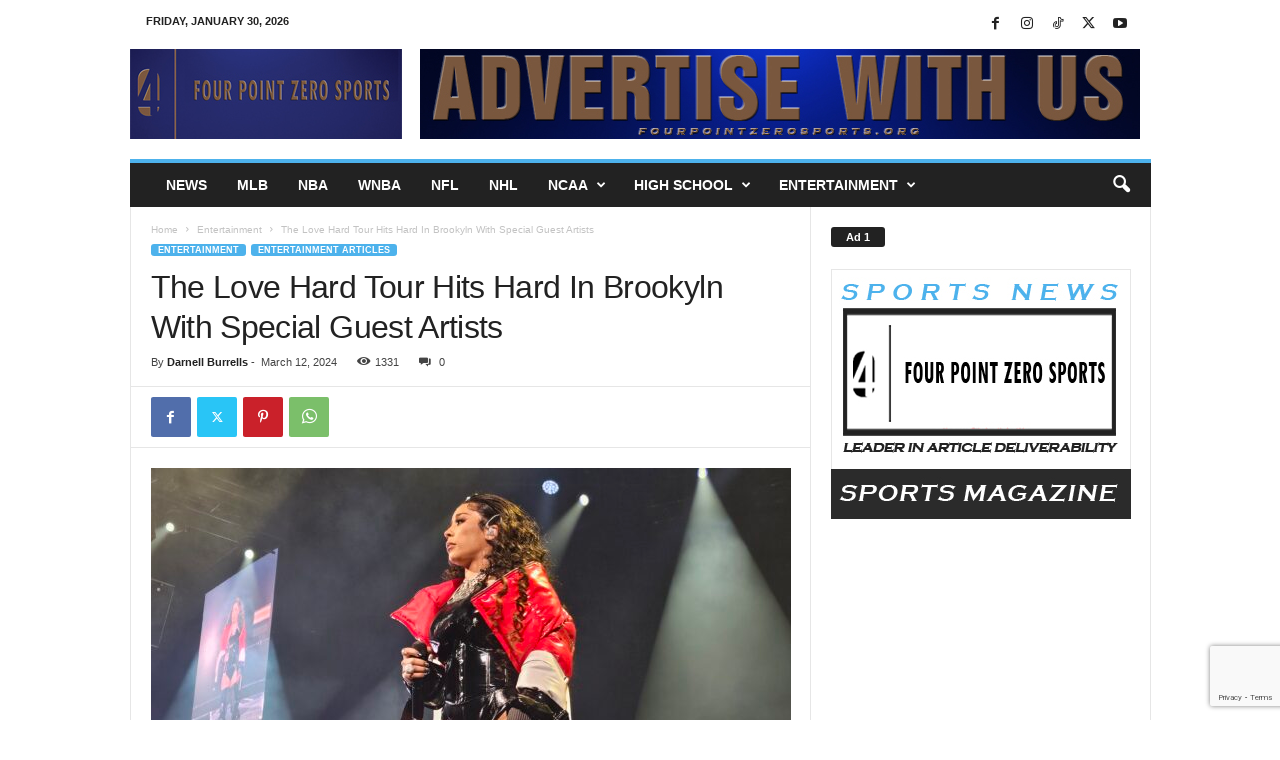

--- FILE ---
content_type: text/html; charset=UTF-8
request_url: https://www.fourpointzerosports.org/the-love-hard-tour-hits-hard-in-brookyln-with-special-guest-artists/
body_size: 15733
content:
<!doctype html >
<!--[if IE 8]>    <html class="ie8" lang="en"> <![endif]-->
<!--[if IE 9]>    <html class="ie9" lang="en"> <![endif]-->
<!--[if gt IE 8]><!--> <html lang="en"> <!--<![endif]-->
<head>
    <title>The Love Hard Tour Hits Hard In Brookyln With Special Guest Artists | Four Point Zero Sports | 4.O Sports</title>
    <meta charset="UTF-8" />
    <meta name="viewport" content="width=device-width, initial-scale=1.0">
    <link rel="pingback" href="https://www.fourpointzerosports.org/xmlrpc.php" />
    <meta name='robots' content='max-image-preview:large' />
	<style>img:is([sizes="auto" i], [sizes^="auto," i]) { contain-intrinsic-size: 3000px 1500px }</style>
	<link rel="icon" type="image/png" href="https://www.fourpointzerosports.org/wp-content/uploads/2025/03/5-point-0-favicon.png"><link rel='dns-prefetch' href='//www.googletagmanager.com' />
<link rel="alternate" type="application/rss+xml" title="Four Point Zero Sports | 4.O Sports &raquo; Feed" href="https://www.fourpointzerosports.org/feed/" />
<link rel="alternate" type="application/rss+xml" title="Four Point Zero Sports | 4.O Sports &raquo; Comments Feed" href="https://www.fourpointzerosports.org/comments/feed/" />
<script type="text/javascript">
/* <![CDATA[ */
window._wpemojiSettings = {"baseUrl":"https:\/\/s.w.org\/images\/core\/emoji\/16.0.1\/72x72\/","ext":".png","svgUrl":"https:\/\/s.w.org\/images\/core\/emoji\/16.0.1\/svg\/","svgExt":".svg","source":{"concatemoji":"https:\/\/www.fourpointzerosports.org\/wp-includes\/js\/wp-emoji-release.min.js?ver=6.8.3"}};
/*! This file is auto-generated */
!function(s,n){var o,i,e;function c(e){try{var t={supportTests:e,timestamp:(new Date).valueOf()};sessionStorage.setItem(o,JSON.stringify(t))}catch(e){}}function p(e,t,n){e.clearRect(0,0,e.canvas.width,e.canvas.height),e.fillText(t,0,0);var t=new Uint32Array(e.getImageData(0,0,e.canvas.width,e.canvas.height).data),a=(e.clearRect(0,0,e.canvas.width,e.canvas.height),e.fillText(n,0,0),new Uint32Array(e.getImageData(0,0,e.canvas.width,e.canvas.height).data));return t.every(function(e,t){return e===a[t]})}function u(e,t){e.clearRect(0,0,e.canvas.width,e.canvas.height),e.fillText(t,0,0);for(var n=e.getImageData(16,16,1,1),a=0;a<n.data.length;a++)if(0!==n.data[a])return!1;return!0}function f(e,t,n,a){switch(t){case"flag":return n(e,"\ud83c\udff3\ufe0f\u200d\u26a7\ufe0f","\ud83c\udff3\ufe0f\u200b\u26a7\ufe0f")?!1:!n(e,"\ud83c\udde8\ud83c\uddf6","\ud83c\udde8\u200b\ud83c\uddf6")&&!n(e,"\ud83c\udff4\udb40\udc67\udb40\udc62\udb40\udc65\udb40\udc6e\udb40\udc67\udb40\udc7f","\ud83c\udff4\u200b\udb40\udc67\u200b\udb40\udc62\u200b\udb40\udc65\u200b\udb40\udc6e\u200b\udb40\udc67\u200b\udb40\udc7f");case"emoji":return!a(e,"\ud83e\udedf")}return!1}function g(e,t,n,a){var r="undefined"!=typeof WorkerGlobalScope&&self instanceof WorkerGlobalScope?new OffscreenCanvas(300,150):s.createElement("canvas"),o=r.getContext("2d",{willReadFrequently:!0}),i=(o.textBaseline="top",o.font="600 32px Arial",{});return e.forEach(function(e){i[e]=t(o,e,n,a)}),i}function t(e){var t=s.createElement("script");t.src=e,t.defer=!0,s.head.appendChild(t)}"undefined"!=typeof Promise&&(o="wpEmojiSettingsSupports",i=["flag","emoji"],n.supports={everything:!0,everythingExceptFlag:!0},e=new Promise(function(e){s.addEventListener("DOMContentLoaded",e,{once:!0})}),new Promise(function(t){var n=function(){try{var e=JSON.parse(sessionStorage.getItem(o));if("object"==typeof e&&"number"==typeof e.timestamp&&(new Date).valueOf()<e.timestamp+604800&&"object"==typeof e.supportTests)return e.supportTests}catch(e){}return null}();if(!n){if("undefined"!=typeof Worker&&"undefined"!=typeof OffscreenCanvas&&"undefined"!=typeof URL&&URL.createObjectURL&&"undefined"!=typeof Blob)try{var e="postMessage("+g.toString()+"("+[JSON.stringify(i),f.toString(),p.toString(),u.toString()].join(",")+"));",a=new Blob([e],{type:"text/javascript"}),r=new Worker(URL.createObjectURL(a),{name:"wpTestEmojiSupports"});return void(r.onmessage=function(e){c(n=e.data),r.terminate(),t(n)})}catch(e){}c(n=g(i,f,p,u))}t(n)}).then(function(e){for(var t in e)n.supports[t]=e[t],n.supports.everything=n.supports.everything&&n.supports[t],"flag"!==t&&(n.supports.everythingExceptFlag=n.supports.everythingExceptFlag&&n.supports[t]);n.supports.everythingExceptFlag=n.supports.everythingExceptFlag&&!n.supports.flag,n.DOMReady=!1,n.readyCallback=function(){n.DOMReady=!0}}).then(function(){return e}).then(function(){var e;n.supports.everything||(n.readyCallback(),(e=n.source||{}).concatemoji?t(e.concatemoji):e.wpemoji&&e.twemoji&&(t(e.twemoji),t(e.wpemoji)))}))}((window,document),window._wpemojiSettings);
/* ]]> */
</script>
<style id='wp-emoji-styles-inline-css' type='text/css'>

	img.wp-smiley, img.emoji {
		display: inline !important;
		border: none !important;
		box-shadow: none !important;
		height: 1em !important;
		width: 1em !important;
		margin: 0 0.07em !important;
		vertical-align: -0.1em !important;
		background: none !important;
		padding: 0 !important;
	}
</style>
<link rel='stylesheet' id='wp-block-library-css' href='https://www.fourpointzerosports.org/wp-includes/css/dist/block-library/style.min.css?ver=6.8.3' type='text/css' media='all' />
<style id='classic-theme-styles-inline-css' type='text/css'>
/*! This file is auto-generated */
.wp-block-button__link{color:#fff;background-color:#32373c;border-radius:9999px;box-shadow:none;text-decoration:none;padding:calc(.667em + 2px) calc(1.333em + 2px);font-size:1.125em}.wp-block-file__button{background:#32373c;color:#fff;text-decoration:none}
</style>
<style id='global-styles-inline-css' type='text/css'>
:root{--wp--preset--aspect-ratio--square: 1;--wp--preset--aspect-ratio--4-3: 4/3;--wp--preset--aspect-ratio--3-4: 3/4;--wp--preset--aspect-ratio--3-2: 3/2;--wp--preset--aspect-ratio--2-3: 2/3;--wp--preset--aspect-ratio--16-9: 16/9;--wp--preset--aspect-ratio--9-16: 9/16;--wp--preset--color--black: #000000;--wp--preset--color--cyan-bluish-gray: #abb8c3;--wp--preset--color--white: #ffffff;--wp--preset--color--pale-pink: #f78da7;--wp--preset--color--vivid-red: #cf2e2e;--wp--preset--color--luminous-vivid-orange: #ff6900;--wp--preset--color--luminous-vivid-amber: #fcb900;--wp--preset--color--light-green-cyan: #7bdcb5;--wp--preset--color--vivid-green-cyan: #00d084;--wp--preset--color--pale-cyan-blue: #8ed1fc;--wp--preset--color--vivid-cyan-blue: #0693e3;--wp--preset--color--vivid-purple: #9b51e0;--wp--preset--gradient--vivid-cyan-blue-to-vivid-purple: linear-gradient(135deg,rgba(6,147,227,1) 0%,rgb(155,81,224) 100%);--wp--preset--gradient--light-green-cyan-to-vivid-green-cyan: linear-gradient(135deg,rgb(122,220,180) 0%,rgb(0,208,130) 100%);--wp--preset--gradient--luminous-vivid-amber-to-luminous-vivid-orange: linear-gradient(135deg,rgba(252,185,0,1) 0%,rgba(255,105,0,1) 100%);--wp--preset--gradient--luminous-vivid-orange-to-vivid-red: linear-gradient(135deg,rgba(255,105,0,1) 0%,rgb(207,46,46) 100%);--wp--preset--gradient--very-light-gray-to-cyan-bluish-gray: linear-gradient(135deg,rgb(238,238,238) 0%,rgb(169,184,195) 100%);--wp--preset--gradient--cool-to-warm-spectrum: linear-gradient(135deg,rgb(74,234,220) 0%,rgb(151,120,209) 20%,rgb(207,42,186) 40%,rgb(238,44,130) 60%,rgb(251,105,98) 80%,rgb(254,248,76) 100%);--wp--preset--gradient--blush-light-purple: linear-gradient(135deg,rgb(255,206,236) 0%,rgb(152,150,240) 100%);--wp--preset--gradient--blush-bordeaux: linear-gradient(135deg,rgb(254,205,165) 0%,rgb(254,45,45) 50%,rgb(107,0,62) 100%);--wp--preset--gradient--luminous-dusk: linear-gradient(135deg,rgb(255,203,112) 0%,rgb(199,81,192) 50%,rgb(65,88,208) 100%);--wp--preset--gradient--pale-ocean: linear-gradient(135deg,rgb(255,245,203) 0%,rgb(182,227,212) 50%,rgb(51,167,181) 100%);--wp--preset--gradient--electric-grass: linear-gradient(135deg,rgb(202,248,128) 0%,rgb(113,206,126) 100%);--wp--preset--gradient--midnight: linear-gradient(135deg,rgb(2,3,129) 0%,rgb(40,116,252) 100%);--wp--preset--font-size--small: 10px;--wp--preset--font-size--medium: 20px;--wp--preset--font-size--large: 30px;--wp--preset--font-size--x-large: 42px;--wp--preset--font-size--regular: 14px;--wp--preset--font-size--larger: 48px;--wp--preset--spacing--20: 0.44rem;--wp--preset--spacing--30: 0.67rem;--wp--preset--spacing--40: 1rem;--wp--preset--spacing--50: 1.5rem;--wp--preset--spacing--60: 2.25rem;--wp--preset--spacing--70: 3.38rem;--wp--preset--spacing--80: 5.06rem;--wp--preset--shadow--natural: 6px 6px 9px rgba(0, 0, 0, 0.2);--wp--preset--shadow--deep: 12px 12px 50px rgba(0, 0, 0, 0.4);--wp--preset--shadow--sharp: 6px 6px 0px rgba(0, 0, 0, 0.2);--wp--preset--shadow--outlined: 6px 6px 0px -3px rgba(255, 255, 255, 1), 6px 6px rgba(0, 0, 0, 1);--wp--preset--shadow--crisp: 6px 6px 0px rgba(0, 0, 0, 1);}:where(.is-layout-flex){gap: 0.5em;}:where(.is-layout-grid){gap: 0.5em;}body .is-layout-flex{display: flex;}.is-layout-flex{flex-wrap: wrap;align-items: center;}.is-layout-flex > :is(*, div){margin: 0;}body .is-layout-grid{display: grid;}.is-layout-grid > :is(*, div){margin: 0;}:where(.wp-block-columns.is-layout-flex){gap: 2em;}:where(.wp-block-columns.is-layout-grid){gap: 2em;}:where(.wp-block-post-template.is-layout-flex){gap: 1.25em;}:where(.wp-block-post-template.is-layout-grid){gap: 1.25em;}.has-black-color{color: var(--wp--preset--color--black) !important;}.has-cyan-bluish-gray-color{color: var(--wp--preset--color--cyan-bluish-gray) !important;}.has-white-color{color: var(--wp--preset--color--white) !important;}.has-pale-pink-color{color: var(--wp--preset--color--pale-pink) !important;}.has-vivid-red-color{color: var(--wp--preset--color--vivid-red) !important;}.has-luminous-vivid-orange-color{color: var(--wp--preset--color--luminous-vivid-orange) !important;}.has-luminous-vivid-amber-color{color: var(--wp--preset--color--luminous-vivid-amber) !important;}.has-light-green-cyan-color{color: var(--wp--preset--color--light-green-cyan) !important;}.has-vivid-green-cyan-color{color: var(--wp--preset--color--vivid-green-cyan) !important;}.has-pale-cyan-blue-color{color: var(--wp--preset--color--pale-cyan-blue) !important;}.has-vivid-cyan-blue-color{color: var(--wp--preset--color--vivid-cyan-blue) !important;}.has-vivid-purple-color{color: var(--wp--preset--color--vivid-purple) !important;}.has-black-background-color{background-color: var(--wp--preset--color--black) !important;}.has-cyan-bluish-gray-background-color{background-color: var(--wp--preset--color--cyan-bluish-gray) !important;}.has-white-background-color{background-color: var(--wp--preset--color--white) !important;}.has-pale-pink-background-color{background-color: var(--wp--preset--color--pale-pink) !important;}.has-vivid-red-background-color{background-color: var(--wp--preset--color--vivid-red) !important;}.has-luminous-vivid-orange-background-color{background-color: var(--wp--preset--color--luminous-vivid-orange) !important;}.has-luminous-vivid-amber-background-color{background-color: var(--wp--preset--color--luminous-vivid-amber) !important;}.has-light-green-cyan-background-color{background-color: var(--wp--preset--color--light-green-cyan) !important;}.has-vivid-green-cyan-background-color{background-color: var(--wp--preset--color--vivid-green-cyan) !important;}.has-pale-cyan-blue-background-color{background-color: var(--wp--preset--color--pale-cyan-blue) !important;}.has-vivid-cyan-blue-background-color{background-color: var(--wp--preset--color--vivid-cyan-blue) !important;}.has-vivid-purple-background-color{background-color: var(--wp--preset--color--vivid-purple) !important;}.has-black-border-color{border-color: var(--wp--preset--color--black) !important;}.has-cyan-bluish-gray-border-color{border-color: var(--wp--preset--color--cyan-bluish-gray) !important;}.has-white-border-color{border-color: var(--wp--preset--color--white) !important;}.has-pale-pink-border-color{border-color: var(--wp--preset--color--pale-pink) !important;}.has-vivid-red-border-color{border-color: var(--wp--preset--color--vivid-red) !important;}.has-luminous-vivid-orange-border-color{border-color: var(--wp--preset--color--luminous-vivid-orange) !important;}.has-luminous-vivid-amber-border-color{border-color: var(--wp--preset--color--luminous-vivid-amber) !important;}.has-light-green-cyan-border-color{border-color: var(--wp--preset--color--light-green-cyan) !important;}.has-vivid-green-cyan-border-color{border-color: var(--wp--preset--color--vivid-green-cyan) !important;}.has-pale-cyan-blue-border-color{border-color: var(--wp--preset--color--pale-cyan-blue) !important;}.has-vivid-cyan-blue-border-color{border-color: var(--wp--preset--color--vivid-cyan-blue) !important;}.has-vivid-purple-border-color{border-color: var(--wp--preset--color--vivid-purple) !important;}.has-vivid-cyan-blue-to-vivid-purple-gradient-background{background: var(--wp--preset--gradient--vivid-cyan-blue-to-vivid-purple) !important;}.has-light-green-cyan-to-vivid-green-cyan-gradient-background{background: var(--wp--preset--gradient--light-green-cyan-to-vivid-green-cyan) !important;}.has-luminous-vivid-amber-to-luminous-vivid-orange-gradient-background{background: var(--wp--preset--gradient--luminous-vivid-amber-to-luminous-vivid-orange) !important;}.has-luminous-vivid-orange-to-vivid-red-gradient-background{background: var(--wp--preset--gradient--luminous-vivid-orange-to-vivid-red) !important;}.has-very-light-gray-to-cyan-bluish-gray-gradient-background{background: var(--wp--preset--gradient--very-light-gray-to-cyan-bluish-gray) !important;}.has-cool-to-warm-spectrum-gradient-background{background: var(--wp--preset--gradient--cool-to-warm-spectrum) !important;}.has-blush-light-purple-gradient-background{background: var(--wp--preset--gradient--blush-light-purple) !important;}.has-blush-bordeaux-gradient-background{background: var(--wp--preset--gradient--blush-bordeaux) !important;}.has-luminous-dusk-gradient-background{background: var(--wp--preset--gradient--luminous-dusk) !important;}.has-pale-ocean-gradient-background{background: var(--wp--preset--gradient--pale-ocean) !important;}.has-electric-grass-gradient-background{background: var(--wp--preset--gradient--electric-grass) !important;}.has-midnight-gradient-background{background: var(--wp--preset--gradient--midnight) !important;}.has-small-font-size{font-size: var(--wp--preset--font-size--small) !important;}.has-medium-font-size{font-size: var(--wp--preset--font-size--medium) !important;}.has-large-font-size{font-size: var(--wp--preset--font-size--large) !important;}.has-x-large-font-size{font-size: var(--wp--preset--font-size--x-large) !important;}
:where(.wp-block-post-template.is-layout-flex){gap: 1.25em;}:where(.wp-block-post-template.is-layout-grid){gap: 1.25em;}
:where(.wp-block-columns.is-layout-flex){gap: 2em;}:where(.wp-block-columns.is-layout-grid){gap: 2em;}
:root :where(.wp-block-pullquote){font-size: 1.5em;line-height: 1.6;}
</style>
<link rel='stylesheet' id='contact-form-7-css' href='https://www.fourpointzerosports.org/wp-content/plugins/contact-form-7/includes/css/styles.css?ver=6.1.3' type='text/css' media='all' />
<link rel='stylesheet' id='td-plugin-newsletter-css' href='https://www.fourpointzerosports.org/wp-content/plugins/td-newsletter/style.css?ver=5.4.3.4' type='text/css' media='all' />
<link rel='stylesheet' id='td-theme-css' href='https://www.fourpointzerosports.org/wp-content/themes/Newsmag/style.css?ver=5.4.3.4' type='text/css' media='all' />
<style id='td-theme-inline-css' type='text/css'>
    
        /* custom css - generated by TagDiv Composer */
        @media (max-width: 767px) {
            .td-header-desktop-wrap {
                display: none;
            }
        }
        @media (min-width: 767px) {
            .td-header-mobile-wrap {
                display: none;
            }
        }
    
	
</style>
<link rel='stylesheet' id='js_composer_front-css' href='https://www.fourpointzerosports.org/wp-content/plugins/js_composer/assets/css/js_composer.min.css?ver=7.9' type='text/css' media='all' />
<link rel='stylesheet' id='td-legacy-framework-front-style-css' href='https://www.fourpointzerosports.org/wp-content/plugins/td-composer/legacy/Newsmag/assets/css/td_legacy_main.css?ver=02f7892c77f8d92ff3a6477b3d96dee8' type='text/css' media='all' />
<script type="text/javascript" src="https://www.fourpointzerosports.org/wp-includes/js/jquery/jquery.min.js?ver=3.7.1" id="jquery-core-js"></script>
<script type="text/javascript" src="https://www.fourpointzerosports.org/wp-includes/js/jquery/jquery-migrate.min.js?ver=3.4.1" id="jquery-migrate-js"></script>
<script></script><link rel="https://api.w.org/" href="https://www.fourpointzerosports.org/wp-json/" /><link rel="alternate" title="JSON" type="application/json" href="https://www.fourpointzerosports.org/wp-json/wp/v2/posts/15657" /><link rel="EditURI" type="application/rsd+xml" title="RSD" href="https://www.fourpointzerosports.org/xmlrpc.php?rsd" />
<meta name="generator" content="WordPress 6.8.3" />
<link rel="canonical" href="https://www.fourpointzerosports.org/the-love-hard-tour-hits-hard-in-brookyln-with-special-guest-artists/" />
<link rel='shortlink' href='https://www.fourpointzerosports.org/?p=15657' />
<link rel="alternate" title="oEmbed (JSON)" type="application/json+oembed" href="https://www.fourpointzerosports.org/wp-json/oembed/1.0/embed?url=https%3A%2F%2Fwww.fourpointzerosports.org%2Fthe-love-hard-tour-hits-hard-in-brookyln-with-special-guest-artists%2F" />
<link rel="alternate" title="oEmbed (XML)" type="text/xml+oembed" href="https://www.fourpointzerosports.org/wp-json/oembed/1.0/embed?url=https%3A%2F%2Fwww.fourpointzerosports.org%2Fthe-love-hard-tour-hits-hard-in-brookyln-with-special-guest-artists%2F&#038;format=xml" />
<meta name="generator" content="Site Kit by Google 1.165.0" /><meta name="generator" content="Powered by WPBakery Page Builder - drag and drop page builder for WordPress."/>

<!-- JS generated by theme -->

<script type="text/javascript" id="td-generated-header-js">
    
    

	    var tdBlocksArray = []; //here we store all the items for the current page

	    // td_block class - each ajax block uses a object of this class for requests
	    function tdBlock() {
		    this.id = '';
		    this.block_type = 1; //block type id (1-234 etc)
		    this.atts = '';
		    this.td_column_number = '';
		    this.td_current_page = 1; //
		    this.post_count = 0; //from wp
		    this.found_posts = 0; //from wp
		    this.max_num_pages = 0; //from wp
		    this.td_filter_value = ''; //current live filter value
		    this.is_ajax_running = false;
		    this.td_user_action = ''; // load more or infinite loader (used by the animation)
		    this.header_color = '';
		    this.ajax_pagination_infinite_stop = ''; //show load more at page x
	    }

        // td_js_generator - mini detector
        ( function () {
            var htmlTag = document.getElementsByTagName("html")[0];

	        if ( navigator.userAgent.indexOf("MSIE 10.0") > -1 ) {
                htmlTag.className += ' ie10';
            }

            if ( !!navigator.userAgent.match(/Trident.*rv\:11\./) ) {
                htmlTag.className += ' ie11';
            }

	        if ( navigator.userAgent.indexOf("Edge") > -1 ) {
                htmlTag.className += ' ieEdge';
            }

            if ( /(iPad|iPhone|iPod)/g.test(navigator.userAgent) ) {
                htmlTag.className += ' td-md-is-ios';
            }

            var user_agent = navigator.userAgent.toLowerCase();
            if ( user_agent.indexOf("android") > -1 ) {
                htmlTag.className += ' td-md-is-android';
            }

            if ( -1 !== navigator.userAgent.indexOf('Mac OS X')  ) {
                htmlTag.className += ' td-md-is-os-x';
            }

            if ( /chrom(e|ium)/.test(navigator.userAgent.toLowerCase()) ) {
               htmlTag.className += ' td-md-is-chrome';
            }

            if ( -1 !== navigator.userAgent.indexOf('Firefox') ) {
                htmlTag.className += ' td-md-is-firefox';
            }

            if ( -1 !== navigator.userAgent.indexOf('Safari') && -1 === navigator.userAgent.indexOf('Chrome') ) {
                htmlTag.className += ' td-md-is-safari';
            }

            if( -1 !== navigator.userAgent.indexOf('IEMobile') ){
                htmlTag.className += ' td-md-is-iemobile';
            }

        })();

        var tdLocalCache = {};

        ( function () {
            "use strict";

            tdLocalCache = {
                data: {},
                remove: function (resource_id) {
                    delete tdLocalCache.data[resource_id];
                },
                exist: function (resource_id) {
                    return tdLocalCache.data.hasOwnProperty(resource_id) && tdLocalCache.data[resource_id] !== null;
                },
                get: function (resource_id) {
                    return tdLocalCache.data[resource_id];
                },
                set: function (resource_id, cachedData) {
                    tdLocalCache.remove(resource_id);
                    tdLocalCache.data[resource_id] = cachedData;
                }
            };
        })();

    
    
var td_viewport_interval_list=[{"limitBottom":767,"sidebarWidth":251},{"limitBottom":1023,"sidebarWidth":339}];
var tdc_is_installed="yes";
var tdc_domain_active=false;
var td_ajax_url="https:\/\/www.fourpointzerosports.org\/wp-admin\/admin-ajax.php?td_theme_name=Newsmag&v=5.4.3.4";
var td_get_template_directory_uri="https:\/\/www.fourpointzerosports.org\/wp-content\/plugins\/td-composer\/legacy\/common";
var tds_snap_menu="smart_snap_always";
var tds_logo_on_sticky="show";
var tds_header_style="";
var td_please_wait="Please wait...";
var td_email_user_pass_incorrect="User or password incorrect!";
var td_email_user_incorrect="Email or username incorrect!";
var td_email_incorrect="Email incorrect!";
var td_user_incorrect="Username incorrect!";
var td_email_user_empty="Email or username empty!";
var td_pass_empty="Pass empty!";
var td_pass_pattern_incorrect="Invalid Pass Pattern!";
var td_retype_pass_incorrect="Retyped Pass incorrect!";
var tds_more_articles_on_post_enable="";
var tds_more_articles_on_post_time_to_wait="";
var tds_more_articles_on_post_pages_distance_from_top=0;
var tds_captcha="";
var tds_theme_color_site_wide="#4db2ec";
var tds_smart_sidebar="enabled";
var tdThemeName="Newsmag";
var tdThemeNameWl="Newsmag";
var td_magnific_popup_translation_tPrev="Previous (Left arrow key)";
var td_magnific_popup_translation_tNext="Next (Right arrow key)";
var td_magnific_popup_translation_tCounter="%curr% of %total%";
var td_magnific_popup_translation_ajax_tError="The content from %url% could not be loaded.";
var td_magnific_popup_translation_image_tError="The image #%curr% could not be loaded.";
var tdBlockNonce="76ef5506b4";
var tdMobileMenu="enabled";
var tdMobileSearch="enabled";
var tdDateNamesI18n={"month_names":["January","February","March","April","May","June","July","August","September","October","November","December"],"month_names_short":["Jan","Feb","Mar","Apr","May","Jun","Jul","Aug","Sep","Oct","Nov","Dec"],"day_names":["Sunday","Monday","Tuesday","Wednesday","Thursday","Friday","Saturday"],"day_names_short":["Sun","Mon","Tue","Wed","Thu","Fri","Sat"]};
var td_deploy_mode="deploy";
var td_ad_background_click_link="";
var td_ad_background_click_target="";
</script>


<!-- Header style compiled by theme -->

<style>
/* custom css - generated by TagDiv Composer */
    
.td-pb-row [class*="td-pb-span"],
    .td-pb-border-top,
    .page-template-page-title-sidebar-php .td-page-content > .wpb_row:first-child,
    .td-post-sharing,
    .td-post-content,
    .td-post-next-prev,
    .author-box-wrap,
    .td-comments-title-wrap,
    .comment-list,
    .comment-respond,
    .td-post-template-5 header,
    .td-container,
    .wpb_content_element,
    .wpb_column,
    .wpb_row,
    .white-menu .td-header-container .td-header-main-menu,
    .td-post-template-1 .td-post-content,
    .td-post-template-4 .td-post-sharing-top,
    .td-header-style-6 .td-header-header .td-make-full,
    #disqus_thread,
    .page-template-page-pagebuilder-title-php .td-page-content > .wpb_row:first-child,
    .td-footer-container:before {
        border-color: #e6e6e6;
    }
    .td-top-border {
        border-color: #e6e6e6 !important;
    }
    .td-container-border:after,
    .td-next-prev-separator,
    .td-container .td-pb-row .wpb_column:before,
    .td-container-border:before,
    .td-main-content:before,
    .td-main-sidebar:before,
    .td-pb-row .td-pb-span4:nth-of-type(3):after,
    .td-pb-row .td-pb-span4:nth-last-of-type(3):after {
    	background-color: #e6e6e6;
    }
    @media (max-width: 767px) {
    	.white-menu .td-header-main-menu {
      		border-color: #e6e6e6;
      	}
    }



    
    .td-menu-background:before,
    .td-search-background:before {
        background: rgba(0,0,0,0.5);
        background: -moz-linear-gradient(top, rgba(0,0,0,0.5) 0%, rgba(0,0,0,0.6) 100%);
        background: -webkit-gradient(left top, left bottom, color-stop(0%, rgba(0,0,0,0.5)), color-stop(100%, rgba(0,0,0,0.6)));
        background: -webkit-linear-gradient(top, rgba(0,0,0,0.5) 0%, rgba(0,0,0,0.6) 100%);
        background: -o-linear-gradient(top, rgba(0,0,0,0.5) 0%, @mobileu_gradient_two_mob 100%);
        background: -ms-linear-gradient(top, rgba(0,0,0,0.5) 0%, rgba(0,0,0,0.6) 100%);
        background: linear-gradient(to bottom, rgba(0,0,0,0.5) 0%, rgba(0,0,0,0.6) 100%);
        filter: progid:DXImageTransform.Microsoft.gradient( startColorstr='rgba(0,0,0,0.5)', endColorstr='rgba(0,0,0,0.6)', GradientType=0 );
    }

    
    .td-menu-background:after,
    .td-search-background:after {
        background-image: url('https://www.fourpointzerosports.org/wp-content/uploads/2019/08/UConn-Has-No-Answers-For-Etta-Tawo-300x204.jpg');
    }

    
    .white-popup-block:before {
        background-image: url('http://www.fourpointzerosports.org/wp-content/uploads/2019/08/p4.jpg');
    }

    
    .td-footer-container::before {
        background-size: cover;
    }

    
    .td-footer-container::before {
        opacity: 0.1;
    }
</style>




<script type="application/ld+json">
    {
        "@context": "https://schema.org",
        "@type": "BreadcrumbList",
        "itemListElement": [
            {
                "@type": "ListItem",
                "position": 1,
                "item": {
                    "@type": "WebSite",
                    "@id": "https://www.fourpointzerosports.org/",
                    "name": "Home"
                }
            },
            {
                "@type": "ListItem",
                "position": 2,
                    "item": {
                    "@type": "WebPage",
                    "@id": "https://www.fourpointzerosports.org/category/entertainment/",
                    "name": "Entertainment"
                }
            }
            ,{
                "@type": "ListItem",
                "position": 3,
                    "item": {
                    "@type": "WebPage",
                    "@id": "https://www.fourpointzerosports.org/the-love-hard-tour-hits-hard-in-brookyln-with-special-guest-artists/",
                    "name": "The Love Hard Tour Hits Hard In Brookyln With Special Guest Artists"                                
                }
            }    
        ]
    }
</script>
<link rel="icon" href="https://www.fourpointzerosports.org/wp-content/uploads/2020/05/favicon-150x150.png" sizes="32x32" />
<link rel="icon" href="https://www.fourpointzerosports.org/wp-content/uploads/2020/05/favicon.png" sizes="192x192" />
<link rel="apple-touch-icon" href="https://www.fourpointzerosports.org/wp-content/uploads/2020/05/favicon.png" />
<meta name="msapplication-TileImage" content="https://www.fourpointzerosports.org/wp-content/uploads/2020/05/favicon.png" />
<noscript><style> .wpb_animate_when_almost_visible { opacity: 1; }</style></noscript>	<style id="tdw-css-placeholder">/* custom css - generated by TagDiv Composer */
</style></head>

<body class="wp-singular post-template-default single single-post postid-15657 single-format-standard wp-theme-Newsmag the-love-hard-tour-hits-hard-in-brookyln-with-special-guest-artists global-block-template-1 wpb-js-composer js-comp-ver-7.9 vc_responsive td-full-layout" itemscope="itemscope" itemtype="https://schema.org/WebPage">

        <div class="td-scroll-up  td-hide-scroll-up-on-mob"  style="display:none;"><i class="td-icon-menu-up"></i></div>

    
    <div class="td-menu-background"></div>
<div id="td-mobile-nav">
    <div class="td-mobile-container">
        <!-- mobile menu top section -->
        <div class="td-menu-socials-wrap">
            <!-- socials -->
            <div class="td-menu-socials">
                
        <span class="td-social-icon-wrap">
            <a target="_blank" href="https://www.facebook.com/profile.php?id=61561359972761" title="Facebook">
                <i class="td-icon-font td-icon-facebook"></i>
                <span style="display: none">Facebook</span>
            </a>
        </span>
        <span class="td-social-icon-wrap">
            <a target="_blank" href="https://www.instagram.com/FourPointZeroSports" title="Instagram">
                <i class="td-icon-font td-icon-instagram"></i>
                <span style="display: none">Instagram</span>
            </a>
        </span>
        <span class="td-social-icon-wrap">
            <a target="_blank" href="https://www.tiktok.com/@fourpointzerosports" title="TikTok">
                <i class="td-icon-font td-icon-tiktok"></i>
                <span style="display: none">TikTok</span>
            </a>
        </span>
        <span class="td-social-icon-wrap">
            <a target="_blank" href="https://twitter.com/40sportsmedia" title="Twitter">
                <i class="td-icon-font td-icon-twitter"></i>
                <span style="display: none">Twitter</span>
            </a>
        </span>
        <span class="td-social-icon-wrap">
            <a target="_blank" href="https://www.youtube.com/channel/UCJAl0H_SbK-kfGYyB7xFVaQ" title="Youtube">
                <i class="td-icon-font td-icon-youtube"></i>
                <span style="display: none">Youtube</span>
            </a>
        </span>            </div>
            <!-- close button -->
            <div class="td-mobile-close">
                <span><i class="td-icon-close-mobile"></i></span>
            </div>
        </div>

        <!-- login section -->
        
        <!-- menu section -->
        <div class="td-mobile-content">
            <div class="menu-tman-header-menu-container"><ul id="menu-tman-header-menu" class="td-mobile-main-menu"><li id="menu-item-62" class="menu-item menu-item-type-post_type menu-item-object-page menu-item-home menu-item-first menu-item-62"><a href="https://www.fourpointzerosports.org/">NEWS</a></li>
<li id="menu-item-5470" class="menu-item menu-item-type-post_type menu-item-object-page menu-item-5470"><a href="https://www.fourpointzerosports.org/mlb/">MLB</a></li>
<li id="menu-item-1215" class="menu-item menu-item-type-post_type menu-item-object-page menu-item-1215"><a href="https://www.fourpointzerosports.org/nba/">NBA</a></li>
<li id="menu-item-579" class="menu-item menu-item-type-post_type menu-item-object-page menu-item-579"><a href="https://www.fourpointzerosports.org/wnba/">WNBA</a></li>
<li id="menu-item-576" class="menu-item menu-item-type-post_type menu-item-object-page menu-item-576"><a href="https://www.fourpointzerosports.org/nfl/">NFL</a></li>
<li id="menu-item-1224" class="menu-item menu-item-type-post_type menu-item-object-page menu-item-1224"><a href="https://www.fourpointzerosports.org/nhl/">NHL</a></li>
<li id="menu-item-233" class="menu-item menu-item-type-custom menu-item-object-custom menu-item-has-children menu-item-233"><a href="#">NCAA<i class="td-icon-menu-right td-element-after"></i></a>
<ul class="sub-menu">
	<li id="menu-item-554" class="menu-item menu-item-type-post_type menu-item-object-page menu-item-554"><a href="https://www.fourpointzerosports.org/college-football/">College Football</a></li>
	<li id="menu-item-560" class="menu-item menu-item-type-post_type menu-item-object-page menu-item-560"><a href="https://www.fourpointzerosports.org/college-basketball/">College Basketball</a></li>
	<li id="menu-item-563" class="menu-item menu-item-type-post_type menu-item-object-page menu-item-563"><a href="https://www.fourpointzerosports.org/college-track-and-field/">College Track and Field</a></li>
	<li id="menu-item-571" class="menu-item menu-item-type-post_type menu-item-object-page menu-item-571"><a href="https://www.fourpointzerosports.org/college-wrestling/">College Wrestling</a></li>
	<li id="menu-item-572" class="menu-item menu-item-type-post_type menu-item-object-page menu-item-572"><a href="https://www.fourpointzerosports.org/college-baseball/">College baseball</a></li>
</ul>
</li>
<li id="menu-item-788" class="menu-item menu-item-type-custom menu-item-object-custom menu-item-has-children menu-item-788"><a href="#">High School<i class="td-icon-menu-right td-element-after"></i></a>
<ul class="sub-menu">
	<li id="menu-item-828" class="menu-item menu-item-type-post_type menu-item-object-page menu-item-828"><a href="https://www.fourpointzerosports.org/high-school-football/">High School Football</a></li>
	<li id="menu-item-829" class="menu-item menu-item-type-post_type menu-item-object-page menu-item-829"><a href="https://www.fourpointzerosports.org/high-school-basketball/">High School Basketball</a></li>
	<li id="menu-item-1056" class="menu-item menu-item-type-post_type menu-item-object-page menu-item-1056"><a href="https://www.fourpointzerosports.org/youth-sports/">Youth Sports</a></li>
</ul>
</li>
<li id="menu-item-639" class="menu-item menu-item-type-custom menu-item-object-custom menu-item-has-children menu-item-639"><a href="#">Entertainment<i class="td-icon-menu-right td-element-after"></i></a>
<ul class="sub-menu">
	<li id="menu-item-652" class="menu-item menu-item-type-post_type menu-item-object-page menu-item-652"><a href="https://www.fourpointzerosports.org/entertainment-articles/">Entertainment Articles</a></li>
	<li id="menu-item-5528" class="menu-item menu-item-type-post_type menu-item-object-page menu-item-5528"><a href="https://www.fourpointzerosports.org/entertainment-photography/">Entertainment Photography</a></li>
	<li id="menu-item-5476" class="menu-item menu-item-type-post_type menu-item-object-page menu-item-5476"><a href="https://www.fourpointzerosports.org/videos/">Videos</a></li>
</ul>
</li>
</ul></div>        </div>
    </div>

    <!-- register/login section -->
    </div>    <div class="td-search-background"></div>
<div class="td-search-wrap-mob">
	<div class="td-drop-down-search">
		<form method="get" class="td-search-form" action="https://www.fourpointzerosports.org/">
			<!-- close button -->
			<div class="td-search-close">
				<span><i class="td-icon-close-mobile"></i></span>
			</div>
			<div role="search" class="td-search-input">
				<span>Search</span>
				<input id="td-header-search-mob" type="text" value="" name="s" autocomplete="off" />
			</div>
		</form>
		<div id="td-aj-search-mob"></div>
	</div>
</div>

    <div id="td-outer-wrap">
    
        <div class="td-outer-container">
        
            <!--
Header style 1
-->

<div class="td-header-container td-header-wrap td-header-style-1">
    <div class="td-header-row td-header-top-menu">
        
    <div class="td-top-bar-container top-bar-style-1">
        <div class="td-header-sp-top-menu">

            <div class="td_data_time">
            <div >

                Friday, January 30, 2026
            </div>
        </div>
    </div>            <div class="td-header-sp-top-widget">
        
        <span class="td-social-icon-wrap">
            <a target="_blank" href="https://www.facebook.com/profile.php?id=61561359972761" title="Facebook">
                <i class="td-icon-font td-icon-facebook"></i>
                <span style="display: none">Facebook</span>
            </a>
        </span>
        <span class="td-social-icon-wrap">
            <a target="_blank" href="https://www.instagram.com/FourPointZeroSports" title="Instagram">
                <i class="td-icon-font td-icon-instagram"></i>
                <span style="display: none">Instagram</span>
            </a>
        </span>
        <span class="td-social-icon-wrap">
            <a target="_blank" href="https://www.tiktok.com/@fourpointzerosports" title="TikTok">
                <i class="td-icon-font td-icon-tiktok"></i>
                <span style="display: none">TikTok</span>
            </a>
        </span>
        <span class="td-social-icon-wrap">
            <a target="_blank" href="https://twitter.com/40sportsmedia" title="Twitter">
                <i class="td-icon-font td-icon-twitter"></i>
                <span style="display: none">Twitter</span>
            </a>
        </span>
        <span class="td-social-icon-wrap">
            <a target="_blank" href="https://www.youtube.com/channel/UCJAl0H_SbK-kfGYyB7xFVaQ" title="Youtube">
                <i class="td-icon-font td-icon-youtube"></i>
                <span style="display: none">Youtube</span>
            </a>
        </span>    </div>
        </div>

    </div>

    <div class="td-header-row td-header-header">
        <div class="td-header-sp-logo">
                    <a class="td-main-logo" href="https://www.fourpointzerosports.org/">
            <img class="td-retina-data" data-retina="https://www.fourpointzerosports.org/wp-content/uploads/2025/04/fpzs-large-logo-300x99.jpg" src="https://www.fourpointzerosports.org/wp-content/uploads/2025/04/fpzs-small.jpg" alt=""  width="272" height="90"/>
            <span class="td-visual-hidden">Four Point Zero Sports | 4.O Sports</span>
        </a>
            </div>
        <div class="td-header-sp-rec">
            
<div class="td-header-ad-wrap  td-ad-m td-ad-tp td-ad-p">
    <div class="td-a-rec td-a-rec-id-header  tdi_1 td_block_template_1"><div class="td-all-devices"><a href="#" target="_blank"><img src="https://www.fourpointzerosports.org/wp-content/uploads/2020/05/header-ad-01.jpg"/></a></div></div>

</div>        </div>
    </div>

    <div class="td-header-menu-wrap">
        <div class="td-header-row td-header-border td-header-main-menu">
            <div id="td-header-menu" role="navigation">
        <div id="td-top-mobile-toggle"><span><i class="td-icon-font td-icon-mobile"></i></span></div>
        <div class="td-main-menu-logo td-logo-in-header">
        	<a class="td-mobile-logo td-sticky-mobile" href="https://www.fourpointzerosports.org/">
		<img class="td-retina-data" data-retina="https://www.fourpointzerosports.org/wp-content/uploads/2025/04/RETINA-LOGO-MOBILE-300x117-1.jpg" src="https://www.fourpointzerosports.org/wp-content/uploads/2025/04/LOGO-MOBILE.jpg" alt=""  width="150" height="50"/>
	</a>
		<a class="td-header-logo td-sticky-mobile" href="https://www.fourpointzerosports.org/">
		<img class="td-retina-data" data-retina="https://www.fourpointzerosports.org/wp-content/uploads/2025/04/fpzs-large-logo-300x99.jpg" src="https://www.fourpointzerosports.org/wp-content/uploads/2025/04/fpzs-small.jpg" alt=""  width="150" height="50"/>
	</a>
	    </div>
    <div class="menu-tman-header-menu-container"><ul id="menu-tman-header-menu-1" class="sf-menu"><li class="menu-item menu-item-type-post_type menu-item-object-page menu-item-home menu-item-first td-menu-item td-normal-menu menu-item-62"><a href="https://www.fourpointzerosports.org/">NEWS</a></li>
<li class="menu-item menu-item-type-post_type menu-item-object-page td-menu-item td-normal-menu menu-item-5470"><a href="https://www.fourpointzerosports.org/mlb/">MLB</a></li>
<li class="menu-item menu-item-type-post_type menu-item-object-page td-menu-item td-normal-menu menu-item-1215"><a href="https://www.fourpointzerosports.org/nba/">NBA</a></li>
<li class="menu-item menu-item-type-post_type menu-item-object-page td-menu-item td-normal-menu menu-item-579"><a href="https://www.fourpointzerosports.org/wnba/">WNBA</a></li>
<li class="menu-item menu-item-type-post_type menu-item-object-page td-menu-item td-normal-menu menu-item-576"><a href="https://www.fourpointzerosports.org/nfl/">NFL</a></li>
<li class="menu-item menu-item-type-post_type menu-item-object-page td-menu-item td-normal-menu menu-item-1224"><a href="https://www.fourpointzerosports.org/nhl/">NHL</a></li>
<li class="menu-item menu-item-type-custom menu-item-object-custom menu-item-has-children td-menu-item td-normal-menu menu-item-233"><a href="#">NCAA</a>
<ul class="sub-menu">
	<li class="menu-item menu-item-type-post_type menu-item-object-page td-menu-item td-normal-menu menu-item-554"><a href="https://www.fourpointzerosports.org/college-football/">College Football</a></li>
	<li class="menu-item menu-item-type-post_type menu-item-object-page td-menu-item td-normal-menu menu-item-560"><a href="https://www.fourpointzerosports.org/college-basketball/">College Basketball</a></li>
	<li class="menu-item menu-item-type-post_type menu-item-object-page td-menu-item td-normal-menu menu-item-563"><a href="https://www.fourpointzerosports.org/college-track-and-field/">College Track and Field</a></li>
	<li class="menu-item menu-item-type-post_type menu-item-object-page td-menu-item td-normal-menu menu-item-571"><a href="https://www.fourpointzerosports.org/college-wrestling/">College Wrestling</a></li>
	<li class="menu-item menu-item-type-post_type menu-item-object-page td-menu-item td-normal-menu menu-item-572"><a href="https://www.fourpointzerosports.org/college-baseball/">College baseball</a></li>
</ul>
</li>
<li class="menu-item menu-item-type-custom menu-item-object-custom menu-item-has-children td-menu-item td-normal-menu menu-item-788"><a href="#">High School</a>
<ul class="sub-menu">
	<li class="menu-item menu-item-type-post_type menu-item-object-page td-menu-item td-normal-menu menu-item-828"><a href="https://www.fourpointzerosports.org/high-school-football/">High School Football</a></li>
	<li class="menu-item menu-item-type-post_type menu-item-object-page td-menu-item td-normal-menu menu-item-829"><a href="https://www.fourpointzerosports.org/high-school-basketball/">High School Basketball</a></li>
	<li class="menu-item menu-item-type-post_type menu-item-object-page td-menu-item td-normal-menu menu-item-1056"><a href="https://www.fourpointzerosports.org/youth-sports/">Youth Sports</a></li>
</ul>
</li>
<li class="menu-item menu-item-type-custom menu-item-object-custom menu-item-has-children td-menu-item td-normal-menu menu-item-639"><a href="#">Entertainment</a>
<ul class="sub-menu">
	<li class="menu-item menu-item-type-post_type menu-item-object-page td-menu-item td-normal-menu menu-item-652"><a href="https://www.fourpointzerosports.org/entertainment-articles/">Entertainment Articles</a></li>
	<li class="menu-item menu-item-type-post_type menu-item-object-page td-menu-item td-normal-menu menu-item-5528"><a href="https://www.fourpointzerosports.org/entertainment-photography/">Entertainment Photography</a></li>
	<li class="menu-item menu-item-type-post_type menu-item-object-page td-menu-item td-normal-menu menu-item-5476"><a href="https://www.fourpointzerosports.org/videos/">Videos</a></li>
</ul>
</li>
</ul></div></div>

<div class="td-search-wrapper">
    <div id="td-top-search">
        <!-- Search -->
        <div class="header-search-wrap">
            <div class="dropdown header-search">
                <a id="td-header-search-button" href="#" role="button" aria-label="search icon" class="dropdown-toggle " data-toggle="dropdown"><i class="td-icon-search"></i></a>
                                <span id="td-header-search-button-mob" class="dropdown-toggle " data-toggle="dropdown"><i class="td-icon-search"></i></span>
                            </div>
        </div>
    </div>
</div>

<div class="header-search-wrap">
	<div class="dropdown header-search">
		<div class="td-drop-down-search">
			<form method="get" class="td-search-form" action="https://www.fourpointzerosports.org/">
				<div role="search" class="td-head-form-search-wrap">
					<input class="needsclick" id="td-header-search" type="text" value="" name="s" autocomplete="off" /><input class="wpb_button wpb_btn-inverse btn" type="submit" id="td-header-search-top" value="Search" />
				</div>
			</form>
			<div id="td-aj-search"></div>
		</div>
	</div>
</div>        </div>
    </div>
</div>
    <div class="td-container td-post-template-default">
        <div class="td-container-border">
            <div class="td-pb-row">
                                        <div class="td-pb-span8 td-main-content" role="main">
                            <div class="td-ss-main-content">
                                

    <article id="post-15657" class="post-15657 post type-post status-publish format-standard has-post-thumbnail hentry category-entertainment category-entertainment-articles category-featured" itemscope itemtype="https://schema.org/Article"47>
        <div class="td-post-header td-pb-padding-side">
            <div class="entry-crumbs"><span><a title="" class="entry-crumb" href="https://www.fourpointzerosports.org/">Home</a></span> <i class="td-icon-right td-bread-sep"></i> <span><a title="View all posts in Entertainment" class="entry-crumb" href="https://www.fourpointzerosports.org/category/entertainment/">Entertainment</a></span> <i class="td-icon-right td-bread-sep td-bred-no-url-last"></i> <span class="td-bred-no-url-last">The Love Hard Tour Hits Hard In Brookyln With Special Guest Artists</span></div>
            <!-- category --><ul class="td-category"><li class="entry-category"><a  href="https://www.fourpointzerosports.org/category/entertainment/">Entertainment</a></li><li class="entry-category"><a  href="https://www.fourpointzerosports.org/category/entertainment/entertainment-articles/">Entertainment Articles</a></li></ul>
            <header>
                <h1 class="entry-title">The Love Hard Tour Hits Hard In Brookyln With Special Guest Artists</h1>

                

                <div class="meta-info">

                    <!-- author --><div class="td-post-author-name"><div class="td-author-by">By</div> <a href="https://www.fourpointzerosports.org/author/darnell-burrells/">Darnell Burrells</a><div class="td-author-line"> - </div> </div>                    <!-- date --><span class="td-post-date"><time class="entry-date updated td-module-date" datetime="2024-03-12T15:05:12-04:00" >March 12, 2024</time></span>                    <!-- modified date -->                    <!-- views --><div class="td-post-views"><i class="td-icon-views"></i><span class="td-nr-views-15657">1331</span></div>                    <!-- comments --><div class="td-post-comments"><a href="https://www.fourpointzerosports.org/the-love-hard-tour-hits-hard-in-brookyln-with-special-guest-artists/#respond"><i class="td-icon-comments"></i>0</a></div>                </div>
            </header>
        </div>

        <div class="td-post-sharing-top td-pb-padding-side"><div id="td_social_sharing_article_top" class="td-post-sharing td-ps-bg td-ps-notext td-post-sharing-style1 "><div class="td-post-sharing-visible"><a class="td-social-sharing-button td-social-sharing-button-js td-social-network td-social-facebook" href="https://www.facebook.com/sharer.php?u=https%3A%2F%2Fwww.fourpointzerosports.org%2Fthe-love-hard-tour-hits-hard-in-brookyln-with-special-guest-artists%2F" title="Facebook" ><div class="td-social-but-icon"><i class="td-icon-facebook"></i></div><div class="td-social-but-text">Facebook</div></a><a class="td-social-sharing-button td-social-sharing-button-js td-social-network td-social-twitter" href="https://twitter.com/intent/tweet?text=The+Love+Hard+Tour+Hits+Hard+In+Brookyln+With+Special+Guest+Artists&url=https%3A%2F%2Fwww.fourpointzerosports.org%2Fthe-love-hard-tour-hits-hard-in-brookyln-with-special-guest-artists%2F&via=Four+Point+Zero+Sports+%7C+4.O+Sports" title="Twitter" ><div class="td-social-but-icon"><i class="td-icon-twitter"></i></div><div class="td-social-but-text">Twitter</div></a><a class="td-social-sharing-button td-social-sharing-button-js td-social-network td-social-pinterest" href="https://pinterest.com/pin/create/button/?url=https://www.fourpointzerosports.org/the-love-hard-tour-hits-hard-in-brookyln-with-special-guest-artists/&amp;media=https://www.fourpointzerosports.org/wp-content/uploads/2024/03/20240310_225349-1-scaled.jpg&description=The+Love+Hard+Tour+Hits+Hard+In+Brookyln+With+Special+Guest+Artists" title="Pinterest" ><div class="td-social-but-icon"><i class="td-icon-pinterest"></i></div><div class="td-social-but-text">Pinterest</div></a><a class="td-social-sharing-button td-social-sharing-button-js td-social-network td-social-whatsapp" href="https://api.whatsapp.com/send?text=The+Love+Hard+Tour+Hits+Hard+In+Brookyln+With+Special+Guest+Artists %0A%0A https://www.fourpointzerosports.org/the-love-hard-tour-hits-hard-in-brookyln-with-special-guest-artists/" title="WhatsApp" ><div class="td-social-but-icon"><i class="td-icon-whatsapp"></i></div><div class="td-social-but-text">WhatsApp</div></a></div><div class="td-social-sharing-hidden"><ul class="td-pulldown-filter-list"></ul><a class="td-social-sharing-button td-social-handler td-social-expand-tabs" href="#" data-block-uid="td_social_sharing_article_top" title="More">
                                    <div class="td-social-but-icon"><i class="td-icon-plus td-social-expand-tabs-icon"></i></div>
                                </a></div></div></div>
        <div class="td-post-content td-pb-padding-side">

        <!-- image --><div class="td-post-featured-image"><figure><a href="https://www.fourpointzerosports.org/wp-content/uploads/2024/03/20240310_225349-1-scaled.jpg" data-caption="Photo Credit: Marvin Chambers"><img width="640" height="552" class="entry-thumb td-modal-image" src="https://www.fourpointzerosports.org/wp-content/uploads/2024/03/20240310_225349-1-640x552.jpg" srcset="https://www.fourpointzerosports.org/wp-content/uploads/2024/03/20240310_225349-1-640x552.jpg 640w, https://www.fourpointzerosports.org/wp-content/uploads/2024/03/20240310_225349-1-300x259.jpg 300w, https://www.fourpointzerosports.org/wp-content/uploads/2024/03/20240310_225349-1-1024x884.jpg 1024w, https://www.fourpointzerosports.org/wp-content/uploads/2024/03/20240310_225349-1-768x663.jpg 768w, https://www.fourpointzerosports.org/wp-content/uploads/2024/03/20240310_225349-1-1536x1325.jpg 1536w, https://www.fourpointzerosports.org/wp-content/uploads/2024/03/20240310_225349-1-2048x1767.jpg 2048w, https://www.fourpointzerosports.org/wp-content/uploads/2024/03/20240310_225349-1-487x420.jpg 487w, https://www.fourpointzerosports.org/wp-content/uploads/2024/03/20240310_225349-1-681x588.jpg 681w" sizes="(max-width: 640px) 100vw, 640px" alt="" title="20240310_225349 (1)"/></a><figcaption class="wp-caption-text">Photo Credit: Marvin Chambers</figcaption></figure></div>
        <!-- content --><p>Brooklyn, NY&#8212;-The Barclays Center in Brooklyn, recently played host to a mesmerizing evening of soulful melodies and chart-topping hits, drawing music enthusiasts into an unforgettable experience at the Barclays.</p>
<p>Four R&amp;B luminaries—K-Michelle, Keyshia Cole, Trey Songz, and Jaheim—graced the esteemed venue, promising an evening filled with the magic of their musical prowess.</p>
<p>K-Michelle, renowned for her emotive lyricism and powerful vocals, enraptured the audience with her dynamic stage presence. Dressed in a captivating black leather short set, she delivered a stellar performance, showcasing hits like &#8220;Rebellious Soul,&#8221; &#8220;Love Them All,&#8221; &#8220;Can&#8217;t Raise A Man,&#8221; and &#8220;More Issues Than Vogue,&#8221; &#8220;Scooch&#8221;, &#8220;Love &#8216;Em All&#8217;, and &#8220;VSOP&#8221; leaving attendees spellbound.</p>
<figure id="attachment_15663" aria-describedby="caption-attachment-15663" style="width: 614px" class="wp-caption alignnone"><img fetchpriority="high" decoding="async" class=" wp-image-15663" src="https://www.fourpointzerosports.org/wp-content/uploads/2024/03/FB_IMG_1710355788594-240x300.jpg" alt="" width="614" height="768" srcset="https://www.fourpointzerosports.org/wp-content/uploads/2024/03/FB_IMG_1710355788594-240x300.jpg 240w, https://www.fourpointzerosports.org/wp-content/uploads/2024/03/FB_IMG_1710355788594-819x1024.jpg 819w, https://www.fourpointzerosports.org/wp-content/uploads/2024/03/FB_IMG_1710355788594-768x960.jpg 768w, https://www.fourpointzerosports.org/wp-content/uploads/2024/03/FB_IMG_1710355788594-336x420.jpg 336w, https://www.fourpointzerosports.org/wp-content/uploads/2024/03/FB_IMG_1710355788594-640x800.jpg 640w, https://www.fourpointzerosports.org/wp-content/uploads/2024/03/FB_IMG_1710355788594-681x851.jpg 681w, https://www.fourpointzerosports.org/wp-content/uploads/2024/03/FB_IMG_1710355788594.jpg 1080w" sizes="(max-width: 614px) 100vw, 614px" /><figcaption id="caption-attachment-15663" class="wp-caption-text">Photo Credit: Marvin Chambers</figcaption></figure>
<p>Following K-Michelle, Jaheim took the stage with his soul-stirring voice, starting off with his single &#8220;Voice of R&amp;B.&#8221; Hailing from New Brunswick, NJ, Jaheim serenaded the crowd with classics such as &#8220;Could It Be,&#8221; &#8220;Never,&#8221; &#8220;Fabolous,&#8221; &#8220;Finding My Way Back,&#8221; &#8220;Put That Woman First,&#8221; and &#8220;Anything,&#8221; while paying homage to his roots and igniting nostalgia with selections from his debut album, &#8220;Just In Case.&#8221; He was joined on stage by media personality and vocalist Ms. Jones for the song “Waitin’ On You.”</p>
<p>Trey Songz brought his signature smooth vocals and irresistible charm to the Barclays Center, thrilling the audience with hits like &#8220;Bottoms Up,&#8221; &#8220;Slow Motion,&#8221; &#8220;Say Ahh,&#8221; and &#8220;Can&#8217;t Help But Wait.&#8221; Ending his set with electrifying performances of &#8220;Heart Attack&#8221; and the seductive &#8220;Panty Dropper,&#8221; Trey Songz set the stage ablaze, leaving the crowd in awe.</p>
<p>During his performance, Trey Songz was accompanied onstage by Jim Jones from Harlem, as well as Lola Brooke and Capella Grey from Brooklyn, each delivering their own standout performances. Adding to the excitement, Brooklyn hip-hop legend Fabolous joined Songz for a special rendition of &#8220;Say Aah,&#8221; making it a truly unforgettable moment.</p>
<figure id="attachment_15661" aria-describedby="caption-attachment-15661" style="width: 647px" class="wp-caption alignnone"><img decoding="async" class=" wp-image-15661" src="https://www.fourpointzerosports.org/wp-content/uploads/2024/03/20240310_213321-300x225.jpg" alt="" width="647" height="485" srcset="https://www.fourpointzerosports.org/wp-content/uploads/2024/03/20240310_213321-300x225.jpg 300w, https://www.fourpointzerosports.org/wp-content/uploads/2024/03/20240310_213321-1024x768.jpg 1024w, https://www.fourpointzerosports.org/wp-content/uploads/2024/03/20240310_213321-768x576.jpg 768w, https://www.fourpointzerosports.org/wp-content/uploads/2024/03/20240310_213321-560x420.jpg 560w, https://www.fourpointzerosports.org/wp-content/uploads/2024/03/20240310_213321-80x60.jpg 80w, https://www.fourpointzerosports.org/wp-content/uploads/2024/03/20240310_213321-100x75.jpg 100w, https://www.fourpointzerosports.org/wp-content/uploads/2024/03/20240310_213321-180x135.jpg 180w, https://www.fourpointzerosports.org/wp-content/uploads/2024/03/20240310_213321-238x178.jpg 238w, https://www.fourpointzerosports.org/wp-content/uploads/2024/03/20240310_213321-265x198.jpg 265w, https://www.fourpointzerosports.org/wp-content/uploads/2024/03/20240310_213321-640x480.jpg 640w, https://www.fourpointzerosports.org/wp-content/uploads/2024/03/20240310_213321-681x511.jpg 681w, https://www.fourpointzerosports.org/wp-content/uploads/2024/03/20240310_213321.jpg 1440w" sizes="(max-width: 647px) 100vw, 647px" /><figcaption id="caption-attachment-15661" class="wp-caption-text">Photo Credit: Marvin Chambers</figcaption></figure>
<p>Closing the night, Keyshia Cole, a fashion icon from Oakland, California, took center stage in a striking one-piece black ensemble. With hits like &#8220;Enough of No Love,&#8221; &#8220;I Changed My Mind&#8221;, &#8220;Let It Go&#8221;, &#8221; You Complete Me&#8221;, &#8221; Heaven Sent&#8221;, and &#8220;I Should&#8217;ve Cheated,&#8221; Cole captivated the audience, culminating in a memorable duet with Jaheim on &#8220;I Changed For You&#8221; before concluding with her timeless classic, &#8220;Love.&#8221;</p>
<p>Cole twerked onstage as Connie Diiamond and Remy Ma performed their single “Ghetto &amp; Ratchet” to the pleasure of the performers and the sold-out New York crowd.</p>
<p>Perhaps the night’s biggest surprise of the night was when Cole, who changed her outfit during her set, introduced Bronx hip-hop artist A-Boogie Wit Da Hoodie, who performed two songs.</p>
<figure id="attachment_15664" aria-describedby="caption-attachment-15664" style="width: 603px" class="wp-caption alignnone"><img decoding="async" class=" wp-image-15664" src="https://www.fourpointzerosports.org/wp-content/uploads/2024/03/20240310_204410-1-300x225.jpg" alt="" width="603" height="452" srcset="https://www.fourpointzerosports.org/wp-content/uploads/2024/03/20240310_204410-1-300x225.jpg 300w, https://www.fourpointzerosports.org/wp-content/uploads/2024/03/20240310_204410-1-1024x768.jpg 1024w, https://www.fourpointzerosports.org/wp-content/uploads/2024/03/20240310_204410-1-768x576.jpg 768w, https://www.fourpointzerosports.org/wp-content/uploads/2024/03/20240310_204410-1-1536x1152.jpg 1536w, https://www.fourpointzerosports.org/wp-content/uploads/2024/03/20240310_204410-1-2048x1536.jpg 2048w, https://www.fourpointzerosports.org/wp-content/uploads/2024/03/20240310_204410-1-560x420.jpg 560w, https://www.fourpointzerosports.org/wp-content/uploads/2024/03/20240310_204410-1-80x60.jpg 80w, https://www.fourpointzerosports.org/wp-content/uploads/2024/03/20240310_204410-1-100x75.jpg 100w, https://www.fourpointzerosports.org/wp-content/uploads/2024/03/20240310_204410-1-180x135.jpg 180w, https://www.fourpointzerosports.org/wp-content/uploads/2024/03/20240310_204410-1-238x178.jpg 238w, https://www.fourpointzerosports.org/wp-content/uploads/2024/03/20240310_204410-1-265x198.jpg 265w, https://www.fourpointzerosports.org/wp-content/uploads/2024/03/20240310_204410-1-640x480.jpg 640w, https://www.fourpointzerosports.org/wp-content/uploads/2024/03/20240310_204410-1-681x511.jpg 681w" sizes="(max-width: 603px) 100vw, 603px" /><figcaption id="caption-attachment-15664" class="wp-caption-text">Photo Credit: Marvin Chambers</figcaption></figure>
<p>The collective talent and artistry of these four iconic artists illuminated the Barclays Center, showcasing the enduring power of R&amp;B music. Their performances ensured that attendees were treated to a night of unparalleled entertainment and musical excellence, leaving a lasting impression on all who were present.</p>
<p>The Love Hard tour kicks off in Charlotte on Thursday, followed by stops in Columbia on Friday, Hampton on Saturday, and Philadelphia on Sunday. The tour will then journey through other exciting destinations including Houston, Keyshia Cole&#8217;s hometown of Oakland, Las Vegas, Los Angeles, and New Orleans, before concluding in Savannah, Georgia, in June. Don&#8217;t miss out on this unforgettable experience—secure your tickets for the tour now by visiting Ticketmaster.</p>
        </div>


        <footer>
            <!-- post pagination -->            <!-- review -->
            <div class="td-post-source-tags td-pb-padding-side">
                <!-- source via -->                <!-- tags -->            </div>

            <div class="td-post-sharing-bottom td-pb-padding-side"><div class="td-post-sharing-classic"><iframe title="bottomFacebookLike" frameBorder="0" src="https://www.facebook.com/plugins/like.php?href=https://www.fourpointzerosports.org/the-love-hard-tour-hits-hard-in-brookyln-with-special-guest-artists/&amp;layout=button_count&amp;show_faces=false&amp;width=105&amp;action=like&amp;colorscheme=light&amp;height=21" style="border:none; overflow:hidden; width:105px; height:21px; background-color:transparent;"></iframe></div><div id="td_social_sharing_article_bottom" class="td-post-sharing td-ps-bg td-ps-notext td-post-sharing-style1 "><div class="td-post-sharing-visible"><a class="td-social-sharing-button td-social-sharing-button-js td-social-network td-social-facebook" href="https://www.facebook.com/sharer.php?u=https%3A%2F%2Fwww.fourpointzerosports.org%2Fthe-love-hard-tour-hits-hard-in-brookyln-with-special-guest-artists%2F" title="Facebook" ><div class="td-social-but-icon"><i class="td-icon-facebook"></i></div><div class="td-social-but-text">Facebook</div></a><a class="td-social-sharing-button td-social-sharing-button-js td-social-network td-social-twitter" href="https://twitter.com/intent/tweet?text=The+Love+Hard+Tour+Hits+Hard+In+Brookyln+With+Special+Guest+Artists&url=https%3A%2F%2Fwww.fourpointzerosports.org%2Fthe-love-hard-tour-hits-hard-in-brookyln-with-special-guest-artists%2F&via=Four+Point+Zero+Sports+%7C+4.O+Sports" title="Twitter" ><div class="td-social-but-icon"><i class="td-icon-twitter"></i></div><div class="td-social-but-text">Twitter</div></a><a class="td-social-sharing-button td-social-sharing-button-js td-social-network td-social-pinterest" href="https://pinterest.com/pin/create/button/?url=https://www.fourpointzerosports.org/the-love-hard-tour-hits-hard-in-brookyln-with-special-guest-artists/&amp;media=https://www.fourpointzerosports.org/wp-content/uploads/2024/03/20240310_225349-1-scaled.jpg&description=The+Love+Hard+Tour+Hits+Hard+In+Brookyln+With+Special+Guest+Artists" title="Pinterest" ><div class="td-social-but-icon"><i class="td-icon-pinterest"></i></div><div class="td-social-but-text">Pinterest</div></a><a class="td-social-sharing-button td-social-sharing-button-js td-social-network td-social-whatsapp" href="https://api.whatsapp.com/send?text=The+Love+Hard+Tour+Hits+Hard+In+Brookyln+With+Special+Guest+Artists %0A%0A https://www.fourpointzerosports.org/the-love-hard-tour-hits-hard-in-brookyln-with-special-guest-artists/" title="WhatsApp" ><div class="td-social-but-icon"><i class="td-icon-whatsapp"></i></div><div class="td-social-but-text">WhatsApp</div></a></div><div class="td-social-sharing-hidden"><ul class="td-pulldown-filter-list"></ul><a class="td-social-sharing-button td-social-handler td-social-expand-tabs" href="#" data-block-uid="td_social_sharing_article_bottom" title="More">
                                    <div class="td-social-but-icon"><i class="td-icon-plus td-social-expand-tabs-icon"></i></div>
                                </a></div></div></div>            <!-- next prev --><div class="td-block-row td-post-next-prev"><div class="td-block-span6 td-post-prev-post"><div class="td-post-next-prev-content"><span>Previous article</span><a href="https://www.fourpointzerosports.org/the-iconic-former-lead-singer-of-the-supremes-diana-ross-beautiful-love-performances-legacy-2024-tour-coming-to-a-venue-near-you/">The Iconic Former Lead Singer Of The Supremes Diana Ross &#8220;Beautiful Love Performances: Legacy 2024 Tour&#8221; Coming To A Venue Near You</a></div></div><div class="td-next-prev-separator"></div><div class="td-block-span6 td-post-next-post"><div class="td-post-next-prev-content"><span>Next article</span><a href="https://www.fourpointzerosports.org/fordham-upends-davidson-in-overtime-to-begin-the-atlantic-10-conference-tournament-71-63/">Fordham Upends Davidson In Overtime To Begin The Atlantic 10 Conference Tournament 71-63</a></div></div></div>            <!-- author box --><div class="author-box-wrap"><a href="https://www.fourpointzerosports.org/author/darnell-burrells/" aria-label="author-photo"><img alt='Darnell Burrells' src='https://www.fourpointzerosports.org/wp-content/uploads/2021/08/IMG_1727-150x150.jpg' class='avatar avatar-96 photo' height='96' width='96' /></a><div class="desc"><div class="td-author-name vcard author"><span class="fn"><a href="https://www.fourpointzerosports.org/author/darnell-burrells/">Darnell Burrells</a></span></div><div class="td-author-description"></div><div class="td-author-social"></div><div class="clearfix"></div></div></div>	        <!-- meta --><span class="td-page-meta" itemprop="author" itemscope itemtype="https://schema.org/Person"><meta itemprop="name" content="Darnell Burrells"><meta itemprop="url" content="https://www.fourpointzerosports.org/author/darnell-burrells/"></span><meta itemprop="datePublished" content="2024-03-12T15:05:12-04:00"><meta itemprop="dateModified" content="2024-03-14T20:06:29-04:00"><meta itemscope itemprop="mainEntityOfPage" itemType="https://schema.org/WebPage" itemid="https://www.fourpointzerosports.org/the-love-hard-tour-hits-hard-in-brookyln-with-special-guest-artists/"/><span class="td-page-meta" itemprop="publisher" itemscope itemtype="https://schema.org/Organization"><span class="td-page-meta" itemprop="logo" itemscope itemtype="https://schema.org/ImageObject"><meta itemprop="url" content="https://www.fourpointzerosports.org/wp-content/uploads/2025/04/fpzs-small.jpg"></span><meta itemprop="name" content="Four Point Zero Sports | 4.O Sports"></span><meta itemprop="headline " content="The Love Hard Tour Hits Hard In Brookyln With Special Guest Artists"><span class="td-page-meta" itemprop="image" itemscope itemtype="https://schema.org/ImageObject"><meta itemprop="url" content="https://www.fourpointzerosports.org/wp-content/uploads/2024/03/20240310_225349-1-scaled.jpg"><meta itemprop="width" content="2560"><meta itemprop="height" content="2209"></span>        </footer>

    </article> <!-- /.post -->

    <script>var block_tdi_3 = new tdBlock();
block_tdi_3.id = "tdi_3";
block_tdi_3.atts = '{"limit":3,"ajax_pagination":"next_prev","live_filter":"cur_post_same_categories","td_ajax_filter_type":"td_custom_related","class":"tdi_3","td_column_number":3,"block_type":"td_block_related_posts","live_filter_cur_post_id":15657,"live_filter_cur_post_author":"26","block_template_id":"","header_color":"","ajax_pagination_infinite_stop":"","offset":"","td_ajax_preloading":"","td_filter_default_txt":"","td_ajax_filter_ids":"","el_class":"","color_preset":"","ajax_pagination_next_prev_swipe":"","border_top":"","css":"","tdc_css":"","tdc_css_class":"tdi_3","tdc_css_class_style":"tdi_3_rand_style"}';
block_tdi_3.td_column_number = "3";
block_tdi_3.block_type = "td_block_related_posts";
block_tdi_3.post_count = "3";
block_tdi_3.found_posts = "2506";
block_tdi_3.header_color = "";
block_tdi_3.ajax_pagination_infinite_stop = "";
block_tdi_3.max_num_pages = "836";
tdBlocksArray.push(block_tdi_3);
</script><div class="td_block_wrap td_block_related_posts tdi_3 td_with_ajax_pagination td-pb-border-top td_block_template_1"  data-td-block-uid="tdi_3" ><h4 class="td-related-title"><a id="tdi_4" class="td-related-left td-cur-simple-item" data-td_filter_value="" data-td_block_id="tdi_3" href="#">RELATED ARTICLES</a><a id="tdi_5" class="td-related-right" data-td_filter_value="td_related_more_from_author" data-td_block_id="tdi_3" href="#">MORE FROM AUTHOR</a></h4><div id=tdi_3 class="td_block_inner">

	<div class="td-related-row">

	<div class="td-related-span4">

        <div class="td_module_related_posts td-animation-stack td_mod_related_posts td-cpt-post">
            <div class="td-module-image">
                <div class="td-module-thumb"><a href="https://www.fourpointzerosports.org/hischier-delivers-in-ot-as-devils-beat-nashville/"  rel="bookmark" class="td-image-wrap " title="Hischier Delivers In OT as Devils Beat Nashville" ><img width="238" height="178" class="entry-thumb" src="https://www.fourpointzerosports.org/wp-content/uploads/2026/01/TIM-HADORN_NJ-Devils-vs-Nashville-Predators_259365-Edit-238x178.jpg"  srcset="https://www.fourpointzerosports.org/wp-content/uploads/2026/01/TIM-HADORN_NJ-Devils-vs-Nashville-Predators_259365-Edit-238x178.jpg 238w, https://www.fourpointzerosports.org/wp-content/uploads/2026/01/TIM-HADORN_NJ-Devils-vs-Nashville-Predators_259365-Edit-80x60.jpg 80w, https://www.fourpointzerosports.org/wp-content/uploads/2026/01/TIM-HADORN_NJ-Devils-vs-Nashville-Predators_259365-Edit-100x75.jpg 100w, https://www.fourpointzerosports.org/wp-content/uploads/2026/01/TIM-HADORN_NJ-Devils-vs-Nashville-Predators_259365-Edit-180x135.jpg 180w, https://www.fourpointzerosports.org/wp-content/uploads/2026/01/TIM-HADORN_NJ-Devils-vs-Nashville-Predators_259365-Edit-265x198.jpg 265w" sizes="(max-width: 238px) 100vw, 238px"  alt="" title="Hischier Delivers In OT as Devils Beat Nashville" /></a></div>                <a href="https://www.fourpointzerosports.org/category/nhl/" class="td-post-category" >NHL</a>            </div>
            <div class="item-details">
                <h3 class="entry-title td-module-title"><a href="https://www.fourpointzerosports.org/hischier-delivers-in-ot-as-devils-beat-nashville/"  rel="bookmark" title="Hischier Delivers In OT as Devils Beat Nashville">Hischier Delivers In OT as Devils Beat Nashville</a></h3>            </div>
        </div>
        
	</div> <!-- ./td-related-span4 -->

	<div class="td-related-span4">

        <div class="td_module_related_posts td-animation-stack td_mod_related_posts td-cpt-post">
            <div class="td-module-image">
                <div class="td-module-thumb"><a href="https://www.fourpointzerosports.org/rivera-leads-uab-to-road-win-over-utsa/"  rel="bookmark" class="td-image-wrap " title="Rivera Leads UAB To Road Win Over UTSA" ><img width="238" height="178" class="entry-thumb" src="https://www.fourpointzerosports.org/wp-content/uploads/2026/01/20260129_103422-238x178.jpg"  srcset="https://www.fourpointzerosports.org/wp-content/uploads/2026/01/20260129_103422-238x178.jpg 238w, https://www.fourpointzerosports.org/wp-content/uploads/2026/01/20260129_103422-80x60.jpg 80w, https://www.fourpointzerosports.org/wp-content/uploads/2026/01/20260129_103422-100x75.jpg 100w, https://www.fourpointzerosports.org/wp-content/uploads/2026/01/20260129_103422-180x135.jpg 180w, https://www.fourpointzerosports.org/wp-content/uploads/2026/01/20260129_103422-265x198.jpg 265w" sizes="(max-width: 238px) 100vw, 238px"  alt="" title="Rivera Leads UAB To Road Win Over UTSA" /></a></div>                <a href="https://www.fourpointzerosports.org/category/ncca/college-basketball/" class="td-post-category" >College BasketBall</a>            </div>
            <div class="item-details">
                <h3 class="entry-title td-module-title"><a href="https://www.fourpointzerosports.org/rivera-leads-uab-to-road-win-over-utsa/"  rel="bookmark" title="Rivera Leads UAB To Road Win Over UTSA">Rivera Leads UAB To Road Win Over UTSA</a></h3>            </div>
        </div>
        
	</div> <!-- ./td-related-span4 -->

	<div class="td-related-span4">

        <div class="td_module_related_posts td-animation-stack td_mod_related_posts td-cpt-post">
            <div class="td-module-image">
                <div class="td-module-thumb"><a href="https://www.fourpointzerosports.org/south-carolina-ends-vanderbilts-perfect-start-with-103-74-win/"  rel="bookmark" class="td-image-wrap " title="South Carolina Ends Vanderbilt’s Perfect Start With 103–74 Win" ><img width="238" height="178" class="entry-thumb" src="https://www.fourpointzerosports.org/wp-content/uploads/2026/01/794A2655-238x178.jpg"  srcset="https://www.fourpointzerosports.org/wp-content/uploads/2026/01/794A2655-238x178.jpg 238w, https://www.fourpointzerosports.org/wp-content/uploads/2026/01/794A2655-80x60.jpg 80w, https://www.fourpointzerosports.org/wp-content/uploads/2026/01/794A2655-100x75.jpg 100w, https://www.fourpointzerosports.org/wp-content/uploads/2026/01/794A2655-180x135.jpg 180w, https://www.fourpointzerosports.org/wp-content/uploads/2026/01/794A2655-265x198.jpg 265w" sizes="(max-width: 238px) 100vw, 238px"  alt="" title="South Carolina Ends Vanderbilt’s Perfect Start With 103–74 Win" /></a></div>                <a href="https://www.fourpointzerosports.org/category/ncca/college-basketball/" class="td-post-category" >College BasketBall</a>            </div>
            <div class="item-details">
                <h3 class="entry-title td-module-title"><a href="https://www.fourpointzerosports.org/south-carolina-ends-vanderbilts-perfect-start-with-103-74-win/"  rel="bookmark" title="South Carolina Ends Vanderbilt’s Perfect Start With 103–74 Win">South Carolina Ends Vanderbilt’s Perfect Start With 103–74 Win</a></h3>            </div>
        </div>
        
	</div> <!-- ./td-related-span4 --></div><!--./row-fluid--></div><div class="td-next-prev-wrap"><a href="#" class="td-ajax-prev-page ajax-page-disabled" aria-label="prev-page" id="prev-page-tdi_3" data-td_block_id="tdi_3"><i class="td-next-prev-icon td-icon-font td-icon-menu-left"></i></a><a href="#"  class="td-ajax-next-page" aria-label="next-page" id="next-page-tdi_3" data-td_block_id="tdi_3"><i class="td-next-prev-icon td-icon-font td-icon-menu-right"></i></a></div></div> <!-- ./block -->
                            </div>
                        </div>
                        <div class="td-pb-span4 td-main-sidebar" role="complementary">
                            <div class="td-ss-main-sidebar">
                                <aside class="td_block_template_1 widget widget_media_image"><h4 class="block-title"><span>Ad 1</span></h4><img width="300" height="250" src="https://www.fourpointzerosports.org/wp-content/uploads/2025/04/side-ad-005.jpg" class="image wp-image-21140  attachment-full size-full" alt="" style="max-width: 100%; height: auto;" title="Ad" decoding="async" loading="lazy" /></aside>                            </div>
                        </div>
                                    </div> <!-- /.td-pb-row -->
        </div>
    </div> <!-- /.td-container -->

    <!-- Instagram -->
    

    <!-- Footer -->
    

    <!-- Sub Footer -->
        <div class="td-sub-footer-container td-container td-container-border td-add-border">
        <div class="td-pb-row">
            <div class="td-pb-span8 td-sub-footer-menu">
                <div class="td-pb-padding-side">
                    <div class="menu-tman-footer-menu-container"><ul id="menu-tman-footer-menu" class="td-subfooter-menu"><li id="menu-item-250" class="menu-item menu-item-type-post_type menu-item-object-page menu-item-privacy-policy menu-item-first td-menu-item td-normal-menu menu-item-250"><a rel="privacy-policy" href="https://www.fourpointzerosports.org/privacy-policy/">Privacy Policy</a></li>
<li id="menu-item-249" class="menu-item menu-item-type-post_type menu-item-object-page td-menu-item td-normal-menu menu-item-249"><a href="https://www.fourpointzerosports.org/contact-us/">Contact Us</a></li>
</ul></div>                </div>
            </div>

            <div class="td-pb-span4 td-sub-footer-copy">
                <div class="td-pb-padding-side">
                    Four Point Zero Sports © 2025 website maintain by <a href="http://internationalimagemakers.com/" target="_blank">IIM</a>                </div>
            </div>
        </div>
    </div>
    </div><!--close td-outer-container-->
</div><!--close td-outer-wrap-->

<script type="speculationrules">
{"prefetch":[{"source":"document","where":{"and":[{"href_matches":"\/*"},{"not":{"href_matches":["\/wp-*.php","\/wp-admin\/*","\/wp-content\/uploads\/*","\/wp-content\/*","\/wp-content\/plugins\/*","\/wp-content\/themes\/Newsmag\/*","\/*\\?(.+)"]}},{"not":{"selector_matches":"a[rel~=\"nofollow\"]"}},{"not":{"selector_matches":".no-prefetch, .no-prefetch a"}}]},"eagerness":"conservative"}]}
</script>


    <!--

        Theme: Newsmag by tagDiv.com 2025
        Version: 5.4.3.4 (rara)
        Deploy mode: deploy
        
        uid: 697d41fed17ed
    -->

    <script type="text/javascript" src="https://www.fourpointzerosports.org/wp-includes/js/dist/hooks.min.js?ver=4d63a3d491d11ffd8ac6" id="wp-hooks-js"></script>
<script type="text/javascript" src="https://www.fourpointzerosports.org/wp-includes/js/dist/i18n.min.js?ver=5e580eb46a90c2b997e6" id="wp-i18n-js"></script>
<script type="text/javascript" id="wp-i18n-js-after">
/* <![CDATA[ */
wp.i18n.setLocaleData( { 'text direction\u0004ltr': [ 'ltr' ] } );
/* ]]> */
</script>
<script type="text/javascript" src="https://www.fourpointzerosports.org/wp-content/plugins/contact-form-7/includes/swv/js/index.js?ver=6.1.3" id="swv-js"></script>
<script type="text/javascript" id="contact-form-7-js-before">
/* <![CDATA[ */
var wpcf7 = {
    "api": {
        "root": "https:\/\/www.fourpointzerosports.org\/wp-json\/",
        "namespace": "contact-form-7\/v1"
    },
    "cached": 1
};
/* ]]> */
</script>
<script type="text/javascript" src="https://www.fourpointzerosports.org/wp-content/plugins/contact-form-7/includes/js/index.js?ver=6.1.3" id="contact-form-7-js"></script>
<script type="text/javascript" src="https://www.fourpointzerosports.org/wp-content/plugins/td-composer/legacy/Newsmag/js/tagdiv_theme.min.js?ver=5.4.3.4" id="td-site-min-js"></script>
<script type="text/javascript" src="https://www.fourpointzerosports.org/wp-includes/js/comment-reply.min.js?ver=6.8.3" id="comment-reply-js" async="async" data-wp-strategy="async"></script>
<script type="text/javascript" src="https://www.google.com/recaptcha/api.js?render=6LetTbMUAAAAAEBPCmkvROkNgx1FdCYhGuwi7wZt&amp;ver=3.0" id="google-recaptcha-js"></script>
<script type="text/javascript" src="https://www.fourpointzerosports.org/wp-includes/js/dist/vendor/wp-polyfill.min.js?ver=3.15.0" id="wp-polyfill-js"></script>
<script type="text/javascript" id="wpcf7-recaptcha-js-before">
/* <![CDATA[ */
var wpcf7_recaptcha = {
    "sitekey": "6LetTbMUAAAAAEBPCmkvROkNgx1FdCYhGuwi7wZt",
    "actions": {
        "homepage": "homepage",
        "contactform": "contactform"
    }
};
/* ]]> */
</script>
<script type="text/javascript" src="https://www.fourpointzerosports.org/wp-content/plugins/contact-form-7/modules/recaptcha/index.js?ver=6.1.3" id="wpcf7-recaptcha-js"></script>
<script></script>
<!-- JS generated by theme -->

<script type="text/javascript" id="td-generated-footer-js">
    
</script>


<script>var td_res_context_registered_atts=[];</script>

</body>
</html>
<!-- Dynamic page generated in 0.560 seconds. -->
<!-- Cached page generated by WP-Super-Cache on 2026-01-30 18:42:54 -->

<!-- super cache -->

--- FILE ---
content_type: text/html; charset=utf-8
request_url: https://www.google.com/recaptcha/api2/anchor?ar=1&k=6LetTbMUAAAAAEBPCmkvROkNgx1FdCYhGuwi7wZt&co=aHR0cHM6Ly93d3cuZm91cnBvaW50emVyb3Nwb3J0cy5vcmc6NDQz&hl=en&v=N67nZn4AqZkNcbeMu4prBgzg&size=invisible&anchor-ms=20000&execute-ms=30000&cb=jz02l584jlfs
body_size: 48706
content:
<!DOCTYPE HTML><html dir="ltr" lang="en"><head><meta http-equiv="Content-Type" content="text/html; charset=UTF-8">
<meta http-equiv="X-UA-Compatible" content="IE=edge">
<title>reCAPTCHA</title>
<style type="text/css">
/* cyrillic-ext */
@font-face {
  font-family: 'Roboto';
  font-style: normal;
  font-weight: 400;
  font-stretch: 100%;
  src: url(//fonts.gstatic.com/s/roboto/v48/KFO7CnqEu92Fr1ME7kSn66aGLdTylUAMa3GUBHMdazTgWw.woff2) format('woff2');
  unicode-range: U+0460-052F, U+1C80-1C8A, U+20B4, U+2DE0-2DFF, U+A640-A69F, U+FE2E-FE2F;
}
/* cyrillic */
@font-face {
  font-family: 'Roboto';
  font-style: normal;
  font-weight: 400;
  font-stretch: 100%;
  src: url(//fonts.gstatic.com/s/roboto/v48/KFO7CnqEu92Fr1ME7kSn66aGLdTylUAMa3iUBHMdazTgWw.woff2) format('woff2');
  unicode-range: U+0301, U+0400-045F, U+0490-0491, U+04B0-04B1, U+2116;
}
/* greek-ext */
@font-face {
  font-family: 'Roboto';
  font-style: normal;
  font-weight: 400;
  font-stretch: 100%;
  src: url(//fonts.gstatic.com/s/roboto/v48/KFO7CnqEu92Fr1ME7kSn66aGLdTylUAMa3CUBHMdazTgWw.woff2) format('woff2');
  unicode-range: U+1F00-1FFF;
}
/* greek */
@font-face {
  font-family: 'Roboto';
  font-style: normal;
  font-weight: 400;
  font-stretch: 100%;
  src: url(//fonts.gstatic.com/s/roboto/v48/KFO7CnqEu92Fr1ME7kSn66aGLdTylUAMa3-UBHMdazTgWw.woff2) format('woff2');
  unicode-range: U+0370-0377, U+037A-037F, U+0384-038A, U+038C, U+038E-03A1, U+03A3-03FF;
}
/* math */
@font-face {
  font-family: 'Roboto';
  font-style: normal;
  font-weight: 400;
  font-stretch: 100%;
  src: url(//fonts.gstatic.com/s/roboto/v48/KFO7CnqEu92Fr1ME7kSn66aGLdTylUAMawCUBHMdazTgWw.woff2) format('woff2');
  unicode-range: U+0302-0303, U+0305, U+0307-0308, U+0310, U+0312, U+0315, U+031A, U+0326-0327, U+032C, U+032F-0330, U+0332-0333, U+0338, U+033A, U+0346, U+034D, U+0391-03A1, U+03A3-03A9, U+03B1-03C9, U+03D1, U+03D5-03D6, U+03F0-03F1, U+03F4-03F5, U+2016-2017, U+2034-2038, U+203C, U+2040, U+2043, U+2047, U+2050, U+2057, U+205F, U+2070-2071, U+2074-208E, U+2090-209C, U+20D0-20DC, U+20E1, U+20E5-20EF, U+2100-2112, U+2114-2115, U+2117-2121, U+2123-214F, U+2190, U+2192, U+2194-21AE, U+21B0-21E5, U+21F1-21F2, U+21F4-2211, U+2213-2214, U+2216-22FF, U+2308-230B, U+2310, U+2319, U+231C-2321, U+2336-237A, U+237C, U+2395, U+239B-23B7, U+23D0, U+23DC-23E1, U+2474-2475, U+25AF, U+25B3, U+25B7, U+25BD, U+25C1, U+25CA, U+25CC, U+25FB, U+266D-266F, U+27C0-27FF, U+2900-2AFF, U+2B0E-2B11, U+2B30-2B4C, U+2BFE, U+3030, U+FF5B, U+FF5D, U+1D400-1D7FF, U+1EE00-1EEFF;
}
/* symbols */
@font-face {
  font-family: 'Roboto';
  font-style: normal;
  font-weight: 400;
  font-stretch: 100%;
  src: url(//fonts.gstatic.com/s/roboto/v48/KFO7CnqEu92Fr1ME7kSn66aGLdTylUAMaxKUBHMdazTgWw.woff2) format('woff2');
  unicode-range: U+0001-000C, U+000E-001F, U+007F-009F, U+20DD-20E0, U+20E2-20E4, U+2150-218F, U+2190, U+2192, U+2194-2199, U+21AF, U+21E6-21F0, U+21F3, U+2218-2219, U+2299, U+22C4-22C6, U+2300-243F, U+2440-244A, U+2460-24FF, U+25A0-27BF, U+2800-28FF, U+2921-2922, U+2981, U+29BF, U+29EB, U+2B00-2BFF, U+4DC0-4DFF, U+FFF9-FFFB, U+10140-1018E, U+10190-1019C, U+101A0, U+101D0-101FD, U+102E0-102FB, U+10E60-10E7E, U+1D2C0-1D2D3, U+1D2E0-1D37F, U+1F000-1F0FF, U+1F100-1F1AD, U+1F1E6-1F1FF, U+1F30D-1F30F, U+1F315, U+1F31C, U+1F31E, U+1F320-1F32C, U+1F336, U+1F378, U+1F37D, U+1F382, U+1F393-1F39F, U+1F3A7-1F3A8, U+1F3AC-1F3AF, U+1F3C2, U+1F3C4-1F3C6, U+1F3CA-1F3CE, U+1F3D4-1F3E0, U+1F3ED, U+1F3F1-1F3F3, U+1F3F5-1F3F7, U+1F408, U+1F415, U+1F41F, U+1F426, U+1F43F, U+1F441-1F442, U+1F444, U+1F446-1F449, U+1F44C-1F44E, U+1F453, U+1F46A, U+1F47D, U+1F4A3, U+1F4B0, U+1F4B3, U+1F4B9, U+1F4BB, U+1F4BF, U+1F4C8-1F4CB, U+1F4D6, U+1F4DA, U+1F4DF, U+1F4E3-1F4E6, U+1F4EA-1F4ED, U+1F4F7, U+1F4F9-1F4FB, U+1F4FD-1F4FE, U+1F503, U+1F507-1F50B, U+1F50D, U+1F512-1F513, U+1F53E-1F54A, U+1F54F-1F5FA, U+1F610, U+1F650-1F67F, U+1F687, U+1F68D, U+1F691, U+1F694, U+1F698, U+1F6AD, U+1F6B2, U+1F6B9-1F6BA, U+1F6BC, U+1F6C6-1F6CF, U+1F6D3-1F6D7, U+1F6E0-1F6EA, U+1F6F0-1F6F3, U+1F6F7-1F6FC, U+1F700-1F7FF, U+1F800-1F80B, U+1F810-1F847, U+1F850-1F859, U+1F860-1F887, U+1F890-1F8AD, U+1F8B0-1F8BB, U+1F8C0-1F8C1, U+1F900-1F90B, U+1F93B, U+1F946, U+1F984, U+1F996, U+1F9E9, U+1FA00-1FA6F, U+1FA70-1FA7C, U+1FA80-1FA89, U+1FA8F-1FAC6, U+1FACE-1FADC, U+1FADF-1FAE9, U+1FAF0-1FAF8, U+1FB00-1FBFF;
}
/* vietnamese */
@font-face {
  font-family: 'Roboto';
  font-style: normal;
  font-weight: 400;
  font-stretch: 100%;
  src: url(//fonts.gstatic.com/s/roboto/v48/KFO7CnqEu92Fr1ME7kSn66aGLdTylUAMa3OUBHMdazTgWw.woff2) format('woff2');
  unicode-range: U+0102-0103, U+0110-0111, U+0128-0129, U+0168-0169, U+01A0-01A1, U+01AF-01B0, U+0300-0301, U+0303-0304, U+0308-0309, U+0323, U+0329, U+1EA0-1EF9, U+20AB;
}
/* latin-ext */
@font-face {
  font-family: 'Roboto';
  font-style: normal;
  font-weight: 400;
  font-stretch: 100%;
  src: url(//fonts.gstatic.com/s/roboto/v48/KFO7CnqEu92Fr1ME7kSn66aGLdTylUAMa3KUBHMdazTgWw.woff2) format('woff2');
  unicode-range: U+0100-02BA, U+02BD-02C5, U+02C7-02CC, U+02CE-02D7, U+02DD-02FF, U+0304, U+0308, U+0329, U+1D00-1DBF, U+1E00-1E9F, U+1EF2-1EFF, U+2020, U+20A0-20AB, U+20AD-20C0, U+2113, U+2C60-2C7F, U+A720-A7FF;
}
/* latin */
@font-face {
  font-family: 'Roboto';
  font-style: normal;
  font-weight: 400;
  font-stretch: 100%;
  src: url(//fonts.gstatic.com/s/roboto/v48/KFO7CnqEu92Fr1ME7kSn66aGLdTylUAMa3yUBHMdazQ.woff2) format('woff2');
  unicode-range: U+0000-00FF, U+0131, U+0152-0153, U+02BB-02BC, U+02C6, U+02DA, U+02DC, U+0304, U+0308, U+0329, U+2000-206F, U+20AC, U+2122, U+2191, U+2193, U+2212, U+2215, U+FEFF, U+FFFD;
}
/* cyrillic-ext */
@font-face {
  font-family: 'Roboto';
  font-style: normal;
  font-weight: 500;
  font-stretch: 100%;
  src: url(//fonts.gstatic.com/s/roboto/v48/KFO7CnqEu92Fr1ME7kSn66aGLdTylUAMa3GUBHMdazTgWw.woff2) format('woff2');
  unicode-range: U+0460-052F, U+1C80-1C8A, U+20B4, U+2DE0-2DFF, U+A640-A69F, U+FE2E-FE2F;
}
/* cyrillic */
@font-face {
  font-family: 'Roboto';
  font-style: normal;
  font-weight: 500;
  font-stretch: 100%;
  src: url(//fonts.gstatic.com/s/roboto/v48/KFO7CnqEu92Fr1ME7kSn66aGLdTylUAMa3iUBHMdazTgWw.woff2) format('woff2');
  unicode-range: U+0301, U+0400-045F, U+0490-0491, U+04B0-04B1, U+2116;
}
/* greek-ext */
@font-face {
  font-family: 'Roboto';
  font-style: normal;
  font-weight: 500;
  font-stretch: 100%;
  src: url(//fonts.gstatic.com/s/roboto/v48/KFO7CnqEu92Fr1ME7kSn66aGLdTylUAMa3CUBHMdazTgWw.woff2) format('woff2');
  unicode-range: U+1F00-1FFF;
}
/* greek */
@font-face {
  font-family: 'Roboto';
  font-style: normal;
  font-weight: 500;
  font-stretch: 100%;
  src: url(//fonts.gstatic.com/s/roboto/v48/KFO7CnqEu92Fr1ME7kSn66aGLdTylUAMa3-UBHMdazTgWw.woff2) format('woff2');
  unicode-range: U+0370-0377, U+037A-037F, U+0384-038A, U+038C, U+038E-03A1, U+03A3-03FF;
}
/* math */
@font-face {
  font-family: 'Roboto';
  font-style: normal;
  font-weight: 500;
  font-stretch: 100%;
  src: url(//fonts.gstatic.com/s/roboto/v48/KFO7CnqEu92Fr1ME7kSn66aGLdTylUAMawCUBHMdazTgWw.woff2) format('woff2');
  unicode-range: U+0302-0303, U+0305, U+0307-0308, U+0310, U+0312, U+0315, U+031A, U+0326-0327, U+032C, U+032F-0330, U+0332-0333, U+0338, U+033A, U+0346, U+034D, U+0391-03A1, U+03A3-03A9, U+03B1-03C9, U+03D1, U+03D5-03D6, U+03F0-03F1, U+03F4-03F5, U+2016-2017, U+2034-2038, U+203C, U+2040, U+2043, U+2047, U+2050, U+2057, U+205F, U+2070-2071, U+2074-208E, U+2090-209C, U+20D0-20DC, U+20E1, U+20E5-20EF, U+2100-2112, U+2114-2115, U+2117-2121, U+2123-214F, U+2190, U+2192, U+2194-21AE, U+21B0-21E5, U+21F1-21F2, U+21F4-2211, U+2213-2214, U+2216-22FF, U+2308-230B, U+2310, U+2319, U+231C-2321, U+2336-237A, U+237C, U+2395, U+239B-23B7, U+23D0, U+23DC-23E1, U+2474-2475, U+25AF, U+25B3, U+25B7, U+25BD, U+25C1, U+25CA, U+25CC, U+25FB, U+266D-266F, U+27C0-27FF, U+2900-2AFF, U+2B0E-2B11, U+2B30-2B4C, U+2BFE, U+3030, U+FF5B, U+FF5D, U+1D400-1D7FF, U+1EE00-1EEFF;
}
/* symbols */
@font-face {
  font-family: 'Roboto';
  font-style: normal;
  font-weight: 500;
  font-stretch: 100%;
  src: url(//fonts.gstatic.com/s/roboto/v48/KFO7CnqEu92Fr1ME7kSn66aGLdTylUAMaxKUBHMdazTgWw.woff2) format('woff2');
  unicode-range: U+0001-000C, U+000E-001F, U+007F-009F, U+20DD-20E0, U+20E2-20E4, U+2150-218F, U+2190, U+2192, U+2194-2199, U+21AF, U+21E6-21F0, U+21F3, U+2218-2219, U+2299, U+22C4-22C6, U+2300-243F, U+2440-244A, U+2460-24FF, U+25A0-27BF, U+2800-28FF, U+2921-2922, U+2981, U+29BF, U+29EB, U+2B00-2BFF, U+4DC0-4DFF, U+FFF9-FFFB, U+10140-1018E, U+10190-1019C, U+101A0, U+101D0-101FD, U+102E0-102FB, U+10E60-10E7E, U+1D2C0-1D2D3, U+1D2E0-1D37F, U+1F000-1F0FF, U+1F100-1F1AD, U+1F1E6-1F1FF, U+1F30D-1F30F, U+1F315, U+1F31C, U+1F31E, U+1F320-1F32C, U+1F336, U+1F378, U+1F37D, U+1F382, U+1F393-1F39F, U+1F3A7-1F3A8, U+1F3AC-1F3AF, U+1F3C2, U+1F3C4-1F3C6, U+1F3CA-1F3CE, U+1F3D4-1F3E0, U+1F3ED, U+1F3F1-1F3F3, U+1F3F5-1F3F7, U+1F408, U+1F415, U+1F41F, U+1F426, U+1F43F, U+1F441-1F442, U+1F444, U+1F446-1F449, U+1F44C-1F44E, U+1F453, U+1F46A, U+1F47D, U+1F4A3, U+1F4B0, U+1F4B3, U+1F4B9, U+1F4BB, U+1F4BF, U+1F4C8-1F4CB, U+1F4D6, U+1F4DA, U+1F4DF, U+1F4E3-1F4E6, U+1F4EA-1F4ED, U+1F4F7, U+1F4F9-1F4FB, U+1F4FD-1F4FE, U+1F503, U+1F507-1F50B, U+1F50D, U+1F512-1F513, U+1F53E-1F54A, U+1F54F-1F5FA, U+1F610, U+1F650-1F67F, U+1F687, U+1F68D, U+1F691, U+1F694, U+1F698, U+1F6AD, U+1F6B2, U+1F6B9-1F6BA, U+1F6BC, U+1F6C6-1F6CF, U+1F6D3-1F6D7, U+1F6E0-1F6EA, U+1F6F0-1F6F3, U+1F6F7-1F6FC, U+1F700-1F7FF, U+1F800-1F80B, U+1F810-1F847, U+1F850-1F859, U+1F860-1F887, U+1F890-1F8AD, U+1F8B0-1F8BB, U+1F8C0-1F8C1, U+1F900-1F90B, U+1F93B, U+1F946, U+1F984, U+1F996, U+1F9E9, U+1FA00-1FA6F, U+1FA70-1FA7C, U+1FA80-1FA89, U+1FA8F-1FAC6, U+1FACE-1FADC, U+1FADF-1FAE9, U+1FAF0-1FAF8, U+1FB00-1FBFF;
}
/* vietnamese */
@font-face {
  font-family: 'Roboto';
  font-style: normal;
  font-weight: 500;
  font-stretch: 100%;
  src: url(//fonts.gstatic.com/s/roboto/v48/KFO7CnqEu92Fr1ME7kSn66aGLdTylUAMa3OUBHMdazTgWw.woff2) format('woff2');
  unicode-range: U+0102-0103, U+0110-0111, U+0128-0129, U+0168-0169, U+01A0-01A1, U+01AF-01B0, U+0300-0301, U+0303-0304, U+0308-0309, U+0323, U+0329, U+1EA0-1EF9, U+20AB;
}
/* latin-ext */
@font-face {
  font-family: 'Roboto';
  font-style: normal;
  font-weight: 500;
  font-stretch: 100%;
  src: url(//fonts.gstatic.com/s/roboto/v48/KFO7CnqEu92Fr1ME7kSn66aGLdTylUAMa3KUBHMdazTgWw.woff2) format('woff2');
  unicode-range: U+0100-02BA, U+02BD-02C5, U+02C7-02CC, U+02CE-02D7, U+02DD-02FF, U+0304, U+0308, U+0329, U+1D00-1DBF, U+1E00-1E9F, U+1EF2-1EFF, U+2020, U+20A0-20AB, U+20AD-20C0, U+2113, U+2C60-2C7F, U+A720-A7FF;
}
/* latin */
@font-face {
  font-family: 'Roboto';
  font-style: normal;
  font-weight: 500;
  font-stretch: 100%;
  src: url(//fonts.gstatic.com/s/roboto/v48/KFO7CnqEu92Fr1ME7kSn66aGLdTylUAMa3yUBHMdazQ.woff2) format('woff2');
  unicode-range: U+0000-00FF, U+0131, U+0152-0153, U+02BB-02BC, U+02C6, U+02DA, U+02DC, U+0304, U+0308, U+0329, U+2000-206F, U+20AC, U+2122, U+2191, U+2193, U+2212, U+2215, U+FEFF, U+FFFD;
}
/* cyrillic-ext */
@font-face {
  font-family: 'Roboto';
  font-style: normal;
  font-weight: 900;
  font-stretch: 100%;
  src: url(//fonts.gstatic.com/s/roboto/v48/KFO7CnqEu92Fr1ME7kSn66aGLdTylUAMa3GUBHMdazTgWw.woff2) format('woff2');
  unicode-range: U+0460-052F, U+1C80-1C8A, U+20B4, U+2DE0-2DFF, U+A640-A69F, U+FE2E-FE2F;
}
/* cyrillic */
@font-face {
  font-family: 'Roboto';
  font-style: normal;
  font-weight: 900;
  font-stretch: 100%;
  src: url(//fonts.gstatic.com/s/roboto/v48/KFO7CnqEu92Fr1ME7kSn66aGLdTylUAMa3iUBHMdazTgWw.woff2) format('woff2');
  unicode-range: U+0301, U+0400-045F, U+0490-0491, U+04B0-04B1, U+2116;
}
/* greek-ext */
@font-face {
  font-family: 'Roboto';
  font-style: normal;
  font-weight: 900;
  font-stretch: 100%;
  src: url(//fonts.gstatic.com/s/roboto/v48/KFO7CnqEu92Fr1ME7kSn66aGLdTylUAMa3CUBHMdazTgWw.woff2) format('woff2');
  unicode-range: U+1F00-1FFF;
}
/* greek */
@font-face {
  font-family: 'Roboto';
  font-style: normal;
  font-weight: 900;
  font-stretch: 100%;
  src: url(//fonts.gstatic.com/s/roboto/v48/KFO7CnqEu92Fr1ME7kSn66aGLdTylUAMa3-UBHMdazTgWw.woff2) format('woff2');
  unicode-range: U+0370-0377, U+037A-037F, U+0384-038A, U+038C, U+038E-03A1, U+03A3-03FF;
}
/* math */
@font-face {
  font-family: 'Roboto';
  font-style: normal;
  font-weight: 900;
  font-stretch: 100%;
  src: url(//fonts.gstatic.com/s/roboto/v48/KFO7CnqEu92Fr1ME7kSn66aGLdTylUAMawCUBHMdazTgWw.woff2) format('woff2');
  unicode-range: U+0302-0303, U+0305, U+0307-0308, U+0310, U+0312, U+0315, U+031A, U+0326-0327, U+032C, U+032F-0330, U+0332-0333, U+0338, U+033A, U+0346, U+034D, U+0391-03A1, U+03A3-03A9, U+03B1-03C9, U+03D1, U+03D5-03D6, U+03F0-03F1, U+03F4-03F5, U+2016-2017, U+2034-2038, U+203C, U+2040, U+2043, U+2047, U+2050, U+2057, U+205F, U+2070-2071, U+2074-208E, U+2090-209C, U+20D0-20DC, U+20E1, U+20E5-20EF, U+2100-2112, U+2114-2115, U+2117-2121, U+2123-214F, U+2190, U+2192, U+2194-21AE, U+21B0-21E5, U+21F1-21F2, U+21F4-2211, U+2213-2214, U+2216-22FF, U+2308-230B, U+2310, U+2319, U+231C-2321, U+2336-237A, U+237C, U+2395, U+239B-23B7, U+23D0, U+23DC-23E1, U+2474-2475, U+25AF, U+25B3, U+25B7, U+25BD, U+25C1, U+25CA, U+25CC, U+25FB, U+266D-266F, U+27C0-27FF, U+2900-2AFF, U+2B0E-2B11, U+2B30-2B4C, U+2BFE, U+3030, U+FF5B, U+FF5D, U+1D400-1D7FF, U+1EE00-1EEFF;
}
/* symbols */
@font-face {
  font-family: 'Roboto';
  font-style: normal;
  font-weight: 900;
  font-stretch: 100%;
  src: url(//fonts.gstatic.com/s/roboto/v48/KFO7CnqEu92Fr1ME7kSn66aGLdTylUAMaxKUBHMdazTgWw.woff2) format('woff2');
  unicode-range: U+0001-000C, U+000E-001F, U+007F-009F, U+20DD-20E0, U+20E2-20E4, U+2150-218F, U+2190, U+2192, U+2194-2199, U+21AF, U+21E6-21F0, U+21F3, U+2218-2219, U+2299, U+22C4-22C6, U+2300-243F, U+2440-244A, U+2460-24FF, U+25A0-27BF, U+2800-28FF, U+2921-2922, U+2981, U+29BF, U+29EB, U+2B00-2BFF, U+4DC0-4DFF, U+FFF9-FFFB, U+10140-1018E, U+10190-1019C, U+101A0, U+101D0-101FD, U+102E0-102FB, U+10E60-10E7E, U+1D2C0-1D2D3, U+1D2E0-1D37F, U+1F000-1F0FF, U+1F100-1F1AD, U+1F1E6-1F1FF, U+1F30D-1F30F, U+1F315, U+1F31C, U+1F31E, U+1F320-1F32C, U+1F336, U+1F378, U+1F37D, U+1F382, U+1F393-1F39F, U+1F3A7-1F3A8, U+1F3AC-1F3AF, U+1F3C2, U+1F3C4-1F3C6, U+1F3CA-1F3CE, U+1F3D4-1F3E0, U+1F3ED, U+1F3F1-1F3F3, U+1F3F5-1F3F7, U+1F408, U+1F415, U+1F41F, U+1F426, U+1F43F, U+1F441-1F442, U+1F444, U+1F446-1F449, U+1F44C-1F44E, U+1F453, U+1F46A, U+1F47D, U+1F4A3, U+1F4B0, U+1F4B3, U+1F4B9, U+1F4BB, U+1F4BF, U+1F4C8-1F4CB, U+1F4D6, U+1F4DA, U+1F4DF, U+1F4E3-1F4E6, U+1F4EA-1F4ED, U+1F4F7, U+1F4F9-1F4FB, U+1F4FD-1F4FE, U+1F503, U+1F507-1F50B, U+1F50D, U+1F512-1F513, U+1F53E-1F54A, U+1F54F-1F5FA, U+1F610, U+1F650-1F67F, U+1F687, U+1F68D, U+1F691, U+1F694, U+1F698, U+1F6AD, U+1F6B2, U+1F6B9-1F6BA, U+1F6BC, U+1F6C6-1F6CF, U+1F6D3-1F6D7, U+1F6E0-1F6EA, U+1F6F0-1F6F3, U+1F6F7-1F6FC, U+1F700-1F7FF, U+1F800-1F80B, U+1F810-1F847, U+1F850-1F859, U+1F860-1F887, U+1F890-1F8AD, U+1F8B0-1F8BB, U+1F8C0-1F8C1, U+1F900-1F90B, U+1F93B, U+1F946, U+1F984, U+1F996, U+1F9E9, U+1FA00-1FA6F, U+1FA70-1FA7C, U+1FA80-1FA89, U+1FA8F-1FAC6, U+1FACE-1FADC, U+1FADF-1FAE9, U+1FAF0-1FAF8, U+1FB00-1FBFF;
}
/* vietnamese */
@font-face {
  font-family: 'Roboto';
  font-style: normal;
  font-weight: 900;
  font-stretch: 100%;
  src: url(//fonts.gstatic.com/s/roboto/v48/KFO7CnqEu92Fr1ME7kSn66aGLdTylUAMa3OUBHMdazTgWw.woff2) format('woff2');
  unicode-range: U+0102-0103, U+0110-0111, U+0128-0129, U+0168-0169, U+01A0-01A1, U+01AF-01B0, U+0300-0301, U+0303-0304, U+0308-0309, U+0323, U+0329, U+1EA0-1EF9, U+20AB;
}
/* latin-ext */
@font-face {
  font-family: 'Roboto';
  font-style: normal;
  font-weight: 900;
  font-stretch: 100%;
  src: url(//fonts.gstatic.com/s/roboto/v48/KFO7CnqEu92Fr1ME7kSn66aGLdTylUAMa3KUBHMdazTgWw.woff2) format('woff2');
  unicode-range: U+0100-02BA, U+02BD-02C5, U+02C7-02CC, U+02CE-02D7, U+02DD-02FF, U+0304, U+0308, U+0329, U+1D00-1DBF, U+1E00-1E9F, U+1EF2-1EFF, U+2020, U+20A0-20AB, U+20AD-20C0, U+2113, U+2C60-2C7F, U+A720-A7FF;
}
/* latin */
@font-face {
  font-family: 'Roboto';
  font-style: normal;
  font-weight: 900;
  font-stretch: 100%;
  src: url(//fonts.gstatic.com/s/roboto/v48/KFO7CnqEu92Fr1ME7kSn66aGLdTylUAMa3yUBHMdazQ.woff2) format('woff2');
  unicode-range: U+0000-00FF, U+0131, U+0152-0153, U+02BB-02BC, U+02C6, U+02DA, U+02DC, U+0304, U+0308, U+0329, U+2000-206F, U+20AC, U+2122, U+2191, U+2193, U+2212, U+2215, U+FEFF, U+FFFD;
}

</style>
<link rel="stylesheet" type="text/css" href="https://www.gstatic.com/recaptcha/releases/N67nZn4AqZkNcbeMu4prBgzg/styles__ltr.css">
<script nonce="wLVzTFG2y2Uyn_EWmPM0gQ" type="text/javascript">window['__recaptcha_api'] = 'https://www.google.com/recaptcha/api2/';</script>
<script type="text/javascript" src="https://www.gstatic.com/recaptcha/releases/N67nZn4AqZkNcbeMu4prBgzg/recaptcha__en.js" nonce="wLVzTFG2y2Uyn_EWmPM0gQ">
      
    </script></head>
<body><div id="rc-anchor-alert" class="rc-anchor-alert"></div>
<input type="hidden" id="recaptcha-token" value="[base64]">
<script type="text/javascript" nonce="wLVzTFG2y2Uyn_EWmPM0gQ">
      recaptcha.anchor.Main.init("[\x22ainput\x22,[\x22bgdata\x22,\x22\x22,\[base64]/[base64]/MjU1Ong/[base64]/[base64]/[base64]/[base64]/[base64]/[base64]/[base64]/[base64]/[base64]/[base64]/[base64]/[base64]/[base64]/[base64]/[base64]\\u003d\x22,\[base64]\\u003d\x22,\[base64]/CgDPCnxlPbMOzV8Ocw5MJHSwgEMKYwozCqTg5d8Ktw6tZOcKpOcO4wrozwrMuwoAYw4nDmnDCu8OzWcKmDMO4JRvDqsKlwp9DHGLDo2B6w4Ntw4zDon8uw4YnT3Zqc03Cgi4LC8KrOsKgw6ZUd8O7w7HClcOWwponHxjCuMKcw6/Dk8KpV8KeLxBuDG0+wqQKw6kxw6tZwrLChBHCmcK7w60iwrBqHcOdERPCrjlqwp7CnMOywrTCjzDCk2o0bsK5dcKCOsOtWMKfH0HCpwkdNw4KZWjDqC9GwoLCr8OAXcK3w5ckesOIGcK3E8KTY1ZyTwp7KSHDo0YTwrBSw4/DnlVSW8Kzw5nDncO1BcK4w6xlG0E5DcO/wp/CqgTDpD7ChsOoeUN+wrQNwpZWd8KsehDCssOOw77CkyvCp0pDw7PDjknDhjTCgRVwwrHDr8OowoM8w6kFWcKyKGrChcKAAMOhwqvDuQkQwr3DisKBARIMRMOhBVwNQMO5T3XDl8Kjw6HDrGtEHwoOw73CqsOZw4RMwrPDnlrCiDh/w7zCrRlQwrguZiUlV0XCk8K/w53ClcKuw7IUJjHCpwV6wolhKsKLc8K1wrHCgBQFehDCi27Di3cJw6kUw4nDqCtzSHtRDcKww4pMw6hCwrIYw4LDrSDCrTPCrMKKwq/Dhzg/ZsKwwqvDjxkrRsO7w47DpMKtw6vDomrCkVNUccOfFcKnHsKLw4fDn8KIHxl4wrbCjMO/[base64]/[base64]/[base64]/wqzDjMKywrzChAVow6bCvMORAsKew69aw4E/G8KWw7pVHsKKwqzDqUDCo8Kaw7XCh1QtIcKnwrB4CQDDqMK7NG7Dr8O/PF1aXyrDkWPDtlcxwqYYeMKAZ8O3w4/[base64]/aFnCkcKyamDCtkltWMOnA8KCwo/Dl8KuVsKAKsOAO3tsw6PCqcKUwpPCq8K9IijCvcOnw5NrP8Kow7jDrsKMw4VWFQDCscKXAiwaWRfCgsOsw5PCiMOvS0gqfsOUFcORwoU3wr8cWFHDvsOywrciwo3CiiPDlnDDq8OLYsKSZlkRKMObw4RRwqzDnC3Dr8OPI8O/SU7CkcK5YsOkwok+YgFFPBsyHsKRIXzCtsOQVsO2w73DrMOHFsOdw7NvwonCn8Kfw5Q6w44JAMO/[base64]/Do33DgsKCKlQ7wpFsw60yYsOuwqxzd3PCqDBFw5otb8ORfVnCnTPChibCp2BoOsKpDsK1ecODNMO6QMO7w7UhDFlQCxDCi8O+QjTDlsKjw7XDlTvCuMOMw7hQSifDrEbChn1VwqcfV8KobsOlwrlJcUIzXcOkwoFSGsKway3DiQ/DtDsNKwkST8KWwo1kccKbwqtpwp5Pw4PChHhbwqN1dzPDgcOLcMO4PyzDlDlwK3nDnlbCgMOPccOZHSkic1nDg8KhwpPDpSnCsSgRwo/CmRnCvsK4w4TDlsKFNMOyw4jDjMKkZDEYFMKbw6fDk3VZw6TDpG7DjcKxBk/Dg2thb1cow7XCvX3CnsKZwrXDsFhdwqQLw7VbwoUSc1vDjifDjcKww6/Ds8O/BMKaUThtYDPCmcKAHgrDulYNwoTDsV1Nw5YvL1tnfB1SwrrCv8KECiMdwr3Co1Zvw5YCwr7CjsO8ejPDisKdwpzCijDDnBtaw4/CncKdEcOcwqHCksOMw4ttwpJWdMOMOsKBIcOpwpvCn8Kxw5XCm1TCgjDDucKoa8KYw5TCuMKleMOJwooeahvCsj7DgkR3wrnCgRJ9wpLDjsOiAsOpU8OrGwzDi2XCsMOiTsOUwohpw5PCksKJwoLDq1FrA8KIAAHCii/Cv07CplzDlXA7woctGsKVw7zDosKqwqhmbFLDvXkZMEbDp8OLUcK3XD1hw4UqUMK5V8KWwqLDjcO/TCfClsKpwobDsCp6wqDCr8OfIsONU8ODQg/CpMOpdsO8cQ9ew7Yewq/CnsOGLcOaZsKSwqrCiR7Cr20uw5PDmiHDlS0+wrbCvSgsw5lRGkECw7wnw4sOGVzCnynCkMKbw4DCgmDCnMK6PcONEGwzT8Kpe8ODw6XCtnzCrcKPIcKOaGHCuMK/wq/Cs8K/UyzDkcOvcMKbw6BZwrDDmcKewpPDusOZES/CqAfDjsKuwrZKw5vCksKzFm8pDkAVwrzCr3cdGSrCggZvwonDq8Ojw7MJBMKOw7JmwrUAwoMjUnPCiMKLwqpcT8KnwrUDQ8KawrNBwpXDkBJnN8KqwpjCk8KXw7AGwq3DhzrDvH8cJzUhUmHCucKgwophbVs/w57Cj8KFw7DCjmDCicK4fHI7wp7DsEoDMcKswrvDlsO/[base64]/CmFoge8OST0nDniljPQdPGMOuwpPCo8K6w65YcATCmsKkfGJMw40gTn/DnUnDlsKJH8OhH8OnYMKCwq7DiCfDtk7CnMKdw6Vfw7NhOsK/wr3ClQDDn2rDslTDvxHDtyrCh0zDgQAsUHfCtjsZRStcdcKBeTHDvcO5wo/DocK6wrx7w5t2w5bDiVbCrk9eRsKqaTkcd1jCiMObTzvDg8OSwr/DjA9APXnCtcKzwptuWcKBwrglw6gsLsOOeEsuPMKZwqhzGnw/wrtpKcKww7YuwrwmPsOQMEzDp8OYw6QdwpDCocOLDMKrwrdHFMK9cwPCpHXDkmjDmEAsw6xYeS9mZTrDogV1EcOxw4Npw6LCl8OkwrPCl24TDMO/ZsOpBEt8LcKww4ZtwofDs25bwr4pwotWwpvCnEJmJhspLMKMwp/DrQLCusKewqPCjS7Cr13DvG40worDpzxwwpbDiDsnb8OeGEk2McK7R8KtNSzDqMKnPcOIwpPDscKbOgt+wpxWcDRvw5VAw4LCp8Oxw5zDgADDu8Ktw414QMODCW/DhsOMflVUwpTCt2TCrMKTG8KjRQYvNQbCpcOfw4zDoDXCsjjCisKfw6seIsKxw6HCvjzDjjFSw5swBMK2w73DpMKZw43CrMOxQDrDusOaK2DCvRRWH8Kiw693C0NWOR07w4hSw68QdiIYwr7DosKmOVvCnR02T8OhZA3DoMKCRsOqwoY3OGDDt8Kbcm/Cu8K/WXNjesONKMKpMsKNw7/CvsOiw753WcOqD8OVw4cEEHDDlsKDd1fCiztvwpoLw458OlHCrWFmwrcibhfCtxfCj8Ohwp0bw7pTAcKmEMKfAMKwccOfwojCtsOpw5fClz8Sw6d4dVU5c1RBD8KLHMKcAcKQAMKKXwQHwpsBwp/Cs8KdEsOtesOswrxFGMKUwqwaw5jCiMOmwptNw7sxwp7DgF8RRzfDhcOyVsK2wp3DlMKOMcK1UsOuck7CtMKdwqjChUxnw5PDmcKJJcO3w5sSKsOswoDDpXsHJkcSw7M2aznChl05w4LDk8KRw5p1w5jDnsOWw4/Dq8K+NHLDl2/ClDDCmsKBw6IZNcK/XMKJwoFfESrCn1HCsXQbwr57PWXCgMO/[base64]/w7DChxvDvMOVPjtPSMK/w7jDgA/CkVk8LyTCksOOwrkpw6BfYMK0wobDkMKLwp3CuMO1wqrCiMO+AsOfwo3DhjvDpsONwq4sZcKoIAxEwonCvMOIw7jCrinDq2V2w5vDtEIaw6VCw5nCncOnFlHCn8OAw6xbwpnCg3I/djzCr0DDlsKGw57Co8KeNsK6w71vGMKfw53CgcO0XAbDiVfCtVB/[base64]/DpMKJwrMMw480w44IQ0nDi2hxw4/[base64]/[base64]/[base64]/CisKhf8OEwplCw5fDoH3Dp8KLBsKbFX1mEMKZw5fCgk1OWMK3ZsOIwq9xRsOtFB0/KMKvO8Oaw47DlCpMK2VUw5fDgMO5TXzCscKGw5PDux/Cm1zDpRDCuhISwobCucKyw7HDqA82DWxNwrhvf8KrwpY2wrPCqW/DrlDDkEBvCQHCsMO1wpfDpsOzVXPDgzjCvibDvDbDicOvWcKyC8OjwoBLBcKew61Pc8K0w7QiasOuwpNPf3Z9dWrCqcOmGB3ClXrDhGjDnl7DsURwMsKrZBJNw7LDp8KqwpFvwrZUG8KiXy7CpD/ClcKtwqhrfADDmsO+wr9iScOlwqXCtcKdMcOaw5bCvS46w4nCllt/f8KpwrXCu8KJD8KvPcKOw4BEQ8KTw4ZSeMOiw6HDiDvChsOfNFnCocKSXcOYMsO9w4zDocKUagjDhMK4wrzCpcO3L8KewrPDvsKfw5F3wqNgFCs0wphkYmVtRCHDuiLDhMKpE8OAXsOUw6RIJsKjL8OJwppSwqLCicKjw4rDrhHDosOXWMKsPS5IeC/CpcO6H8OWw4HDt8KtwoRUw5PDoDYYPk7ClwYzR3wsFEwCw7gVTsOzwqllUyfCtD/[base64]/DkcKKEQ7DusOEworCnsOhwq3Dpy4WA3JGwpZxworDusKbw5cjGMOIwq/DuiF+w53CjF/DhWHDmMKIw6YuwqoJW3VswqhXR8KzwoQCPEvCsk/Du2Fgw6wcwpFhBBfDikXCv8K7wqZKFcKGwpnCpMOvUBwjw4w9ZSM7wosSJsKIwqNawohgw68ZD8OXd8K3wpBnDTZZMSrCtyxNcGLCqcK+UMK/M8OOIcKkKVZIw7olfgnDuFLCtsK+wqjDkMOGw6x6IHbCrcO2bH3CjDgdYQVlEsOeNsKsUsKJw6fCvj7Dt8O5w5PDhUEeNCJ/w47DisK/[base64]/RwXDu8ONTcONwrnDjWwGalswITLDiMOrw5vDksKww4FSRcOfYXBzwo/DqT5/w57Dn8KTGTfDssKCwocCCHHCgDR0w54gwrrCsnQ4EcO8O04ywqkNC8KYw7EJwoJAQsOocsO1w6ZyAxXDhEbCtsKFdcKwF8KWAcKiw5TCgMKYwpAVw7XDiGtSw53Djx/Ct09Bw40zLcKZKhfCmMOtwp7DlMKoOsKIfMKRU20dw7Qiwoo0C8ODw63DqW3DvgxZNcOUDsKWwqjCkcKuwp/Du8OAwrvCnsOcRMOkMFkLd8KwM3LCl8OIw7MXfmBPPy7Cn8Orw7TDoxIew4UYwrUkWDbCt8Ohw6nCgMOIwoFCE8KNwrTDpFvDocK1FRYqwp7DgEZeH8OVw4pKw74CcsKGazdnQ0tvw6FBwoPChCQzw5fCi8K9JmLDoMKOw7PDvsKYwq7CmsK0wq1Owqhbw6XDhEpHw6/Dr0wAwrjDscKPwqx/w6nCpwYbwpjCvk3Co8KIwqIlw4sIWcOSHwM4woHDiDnClijDqlfDuQ3DuMOaIQRQw7YCwp7Dmh/[base64]/wpbDjMOcU2cVwosNwq7Dr8KdwqMvSsKOM2TCtsOywrvClcOYw4jCqxrDmC7ClsO1w6DDisOjwq4qwqUZPsO7w50twohTY8O7wpITD8KEw4UaT8KWwrdIw55Gw7fCnArDmBzCnnvCl8OkasKBw7FIw6/Dg8OcBsKfHBQjU8KHYhFva8OjOcKLFcOXM8OSwr7Dom/Dg8KAw6fChzXDhTZddmHDkiUIw6xcw6kkw53CgDrDth3DksK8PcOKwpplwo7DscOqw53DgG5+SMOsDMK5w4nDpcO0GUQ1LB/CsS0Fwq3DnzpKw6LCvxfCtnVewoA6G0jDiMO/wpYVwqDDnUk6NMK9LMKxHcKAXQt4EcKLcsKfw4E1WAfDlEPClcKZQ3hJJRpDwq0EY8K0wqd/w6bCrXhcw4rDtgrDv8Ofw63Dvl7DokzCkkRPwrjDg28cXMO8fnnCkGHDmcK8w7QDEB1uw4M9JcOvSsOON2wzaBLCkkLDnMKkHcOiKsOnZ3PCiMKWVcOSaU7CuSDCscK3FcO5wpTDqWgKRxcTwpvDkcKCw67Di8OTw77CscKbZQNew7nDpljDp8KywrEjaX/CucOFYBl4wqrDksKVw4gCw5HCszF6w6knwrhPWF3DkiQ/[base64]/ChcKFw4grw6M1w4ENScKyQD1qwrbDlMOrw7bCnsOZwrbCoXPCpWjCgMOLwr5kw4rCn8KGa8KZwr55F8OzwqXCuRA4C8O/wrwgw5VcwqnCosKhw7w9L8KKDcKwwqPDqXzCjUzDmXpYayAhB17CscK+PcOyLkpAaU7DpwtdDi1bw4k/ZVvDijUMZCzCqDZrwrNbwqhdIcOjT8OVwo/[base64]/wrTDryLDuUgLw7l9YsO4dk92w4bCpsKTw5HCq8KPw4XDrHMQO8Kpw7nCjMK3M2dBw4PDmUhNw6LDpGNSw7vChcODBkzDu3fCrsKXHxp5w7bCnsKww4sTwpHDgcOkwo5ewqnCiMK3Ew5fZxMNdcKtw5XCtH4Mw7xSG1jDtsKsVMKmSsKkbA9Rw4TDkTtSw6/Ch3fDhsK1w7sZQ8K8wrplfcOlXMKJw4pUwp3DhMKrBx/CiMOawq7DtcKHwofDosKddQRGw6VmbyjDu8Otw6XCuMKww7XChcOswqvClC3DhxhYwrPDvcKpJAhWQSHDjiV5wq7CnsKOwqDDr3/CoMKWw5VPw5HClMKDw45IdMOqwoLCpSDDsivDj1ZYfg7CtUMTcjQIw6Fob8OAXSUhVBPDicOnw6dZw6BGw7TCswfDrkjDgcKhwrbCkcK8wpU1IMO/ScOvAUpkHsKSwrnCtn1mFlrDn8KieFrCtcKrwoIgw5TCghPClXvCngrDiE7Cl8OYFMKPDMOzTMO7X8KXSFIdw4dUwq9aQMKzBsOMP386wpjCssOEwrvDvxVow4Ukw4/[base64]/CiVB6wonDm38/S8KDwr/DhcKGwo9tw71Hw4DDqcKZwpjCgMOVLcK9w5XDicOywpoebSrCssKjw7LCvcOyJX/Dk8OVwpnCg8KseDbCvgQ6wpkMD8KAwo/CgipVw7V+Q8O6XycGXng7w5fDuAZwFMKNXsOAP3ZjDmJLKMKcwrLCicK8ccKtAi1uMXDCoiczQzLCqsKWw57CjG7DjVXDqMO/woHCrSTDpRzChcOMG8OoD8KOwp7DtcOSP8KNbMOdw5vCmR3Dn2XCkURyw7TDjsKzLxoGwo7DggYuw6cCw5IxwqxiUiwCwos8wp5ZVyBgT2XDunDDvcOgfhZRwoU4HyvDuHxlXMO6KMK1w7/CjHfDo8KCw7fDkMKkTMOXRSPChxhDw7DDumPDksO2w6Q7wqTDlcK9HATDkTIew5XDqzxEZgrDsMOKwpoewofDuBtGPsK3w7lowrnDuMKvw6PDk1Etw4rCocKcwpl1wqBYWsK5w7nCl8K/[base64]/CjhslAxDCqi4KOQzChnDCpyBROW3CjcK/w63CnxTChHAPHsOLw6s0EcOcwpotw5zCu8O/NxJ/wq7ChmnCuj7ClkHCqgMWb8OSE8OIwrsBw6vDgxQqwpvCr8KRw73CsyvCuy5jMAzDhMOzw7gZDl1lJcK8w4zCtBbDsTRVWwbCrMKGw5nDl8OeQ8OLwrTCvCgtwoMceWIePHrDicOIQsKMw7lqw4fCiQ/[base64]/Dn8KZP8O/wqMRbsKLBMOhMsKAOWZWwqsbSsKsGFDDuDXDh0fClcOAXD/Cuk7CtcOowoXDvFXCoMOEw6pNJ0t6wqNVw5hFwpbCl8KxRMKaI8KRJzPCsMKvQsOAex1QwqjDh8K9wqXDk8K8w6/DmMOvw6Uuwp3CjcOpUcO3cMOew4tJwrEZwq49EkHDq8OJdcOAw5UJw79Cwr4nDQVhw5Riw4d0DMOOIkQdwq3DrcOfwq/DtMK3V1/DqHDDgnzDrnvChsOWGsO0PCfDrcOoPcKSw75QGg/Dg3zDmkTCo0gsw7XDriQfwrDCsMKhwq5fwoF8IEXCscKfwpssP3kDbcKtwpXDucKoHcOmJcKZwqU4MMOxw43DvcKoFCp4w4jCrSh8cg5cw5PCnsOWCsOAdxPDl15nwp9/P03CpsOkw55HYWBIBMOww4sleMKPccKNwp9tw6kBZDzCo3FrwofCk8KbGkwGw4gSwoExcsK/w5HCiFHDpsOFX8OKwqnCr11WIQXDq8OGwpjCvXPDvzc/w4thJW7CuMOtwrsQZsO6B8KXAHFNw6zDhHAUw6FCXlPDlMKGImdWwpJbw73DpMOqw6orw6rCqsOHScK5w44+VhtuMRpLYsOzecOvwpgwwrAZw49iTcOdRS5HJDVFw5vDmRDDnMO/EUssUX0Jw7fCv19dRRtWIk7DvHrCr3QDVFkCwqjDpk/ChRlZU2kLU1g3G8K1wok2cQvDrMKtwq4wwrADWsOYJMKUGgBqM8OEwoB4woNQwoPCusO1R8KXS2DChsKqIMKdwoTDsAppw7TDmXTCiw/DpcOgw4nDocOpwqsZw7NuOCkUw5IqIQk6wpzDtsOIb8KNw5nCpMONwpwiBsOrIC4awrwqGcK2wrgNw6lmbMOmw6taw5wkwpfCvMOnHiLDkyrCh8O2wqPCilVIA8OGw63DnAMVMFjDpnANw4IXJsOWwrZncmDDq8Kgfw4Ww7h/ZcOxw4nDjsKNO8KBF8Kmw5/[base64]/ClCbCncKXQ8K/w4PDhcO2eH3Cn8KKw6gLGsKTw7bDslTCgsKrKUbDjmnClAnDkW7DlcOGw71Rw67CuRXCmF8Awq4qw7BtBsKZUMO7w7ZBwoZxwr7CkFTDqnQfw73DpQ3CmlfDjhcswp/CtcKaw69CWS3DsxTCrsOuw7Mkw5nDlcKdwpfCoWrCisOmwoHDnMOEw5wWOB7CiFXCuURbCE7DjB8Xw48DwpLDm3fClETCk8K/wo/CuQEpwprCp8Oswp48RcOAwo5OPxHDv089SsKcw7EFw4zCkcO7wrvDv8OeBirDm8KRwojChCzDrMKKFsKEw4zClMKvwpHCjzIDJ8KYQHNow4Z/[base64]/[base64]/[base64]/DkMOuw6R+wrzDs8Ofw6BCwpUjwqV1w41qMcKWB8KFCVfDtMOlK0hWIsK6w7YDw4XDs0nCiB94w5HCqcOYwrhHP8O6Mj/Cr8KuEsO2dHPCmnDDi8OIDB5hWT7DpcO3HRDDgsOZwqXCgDzCljPDtcK3wphEKzkGKMOEalNAw5Ehw510ScKew5EfXGjCjMOAw4jDtMKdZsKEwoRMXwrDkV/Cm8KBe8Oxw7LCgMO6wpvCoMOIwpnCmkBLwpooVmDCgxt+dknDuj7ClMK+w67CsGs3wpUtw4YGwppObMKPb8KMPz/DmcOrw51wMWNEYMOicRtwasK4wr1rSsOYJsOdf8KYdQDDgH1rOsKVw7FMwqLDlcKtwojDlMKDVBIlwqlJY8OkwrvDrMOOccKFHMKOw7trw4FSwonDkXPCmsKcMEsZcH3Dh2XCr28gS0N9XyfDhxrDvQ3CicObWy1bcMKEwrDDql/DjkDDlMKewqrCpsOlwpJUw4l9AHPDo0XCoDnDjBvDmAHCtsOUOcK5TMK1w7fDglwcaFbCpsOSwrBQw6QFfDfDrjE/[base64]/DikQgw5dmcsKRAArDqsKIOcOvG0bChzfCuAAGCGoGXcOcacOCw54Pwp1WCcK4w4XDg3UYZXPDucKdw5Z7PcONGyPDhcOXwoHCt8K9wpRbwpFba2EDJkbCi0bCljnDinvCpsKLbMOxdcOdDFXDq8OVSWLDolJ0dH/DrsKWFsOYw4oRFn0NRsOpR8K1wqg4esKfw7/DlmYuGA3CmABJwrQ4wrDCi1rDiilRw4xFwpnCjhrCncOwVMKYwoLDmTVCwpPDtkx8RcKkcVwWw6hNw4BTw6ECw6xTWMKyLcO7D8KVe8OODMKDw7DDqlzDo03CtsOXw5rCusKCajnDk0s9w4rCmsOEw6/DlMKgMD81wot+w63CvCw/C8Kcw6PCphVIwqFKw6JpTcOawo3Ct0U3TkhHEsKGJsODwqELHsOmelTDlcKsFsOgFcOVwpkhScO6SsKww4pUcQ3DvnrDjx87w4NuSQnDg8O9dcODwpwndMODdsK4bgHCrsOqasKHw5vCq8O6IV1kwrdZwqXDk0pWwq7DkzBJwp3Cp8KdB1lMHCEKZcOkDWnCqDJ/GD5RBDbDvTvCtMOlMXIgwpBiNMKSK8ONWsK0wq5VwrPCuX1HOlnCowl1TSBpw7xKdh3CksOxcT3Cs3V6wpoxLSUuw43DoMKSw5/CmcOGw7VOw7rCkwptw4HDk8O0w4/CrsOHYSFzHsKqaS/[base64]/RcOrAlnCo8Ktw5c6w756N2hmPsK+wqUyw5cqwp0oecKEwr8TwplHG8O2J8Onw4Efw6DCqXXChcKew5LDscOfJBQ/VcOoZy3ClsKxw7AywqLCgsOpS8KewpDCv8KQwqF8YcKfw609RDzCiAYGfMKlw7HDiMODw64dWFfDoyPDjMOjX1fDgigrGsK7ISPDo8OlUMOQPcORwq1cFcKiw4LDosOyw4/[base64]/[base64]/CtQ9oLMOxw4zDjyTCuAsUwogaw41JUcKPU1Nuw5zCr8OTTkxIw5ZBwqPDjBFqw5XCkjAFbgnCvR00RsKVwofDgQVLG8O6VH4mGMOFDBoSw7DCpsKTKTXDp8O2wo/[base64]/CmwnDnMOLGWLCnwHDuMOAwprCnsK2HsO7RsOxVcKHRsKtw4nChsOOwpPCk0EnHjEDTXZ1dcKZH8OSw7XDscOswrhqwoXDiEEfEMKRTRBpJMOgUVdDw78wwq86BMKTYsOXAcKYdsKbHsKhw4sCY3/Dq8KxwqAKScKQwqBBw7vCknnCmMO1w4LCkMKrw5HDpsK1w7gNwpxrc8O2wodhXT/[base64]/[base64]/CgFA5woAnEMOdw5FCw78fOMOzCsK8wofDlcOFdsOIwp5Sw6fDlcO4YRwJH8KnKA3CkcOpwpxqw4BTw4pAwrHDuMKmIcKKw5/DpcKHwr0kdm/DjsKCw4fCqMKyHWpkwrHDtMKjPQfCoMOZwrfDrcOhwrDCpsObw6spw6jCrsKkZsOsUsO8GwLDl0zDlsKiQyHCgcO+wo7DrMOxCm4AOVQww7RtwpRow5VVwrIOE1HCpDTDjSPCskgBccOLOAghwqsAwr3DjxrCgsKrwrdMdcOkR3nDrUTCqMKAUQ/Ci33CuEYBR8O0BU8MXw/DpcO5wpxJwqZ1f8Kpw67Cpj7CmcO/w6R/w7rCqlbDtUo7QkrDlXMEVMO+LMKWI8KVecO6HMKAb1rDusO7GsO+w5TCj8K6GMKSwqROKEDDoFPDoRXDj8O0w5NocX/CgG/Dn1Arwo0CwqkHw6hYS05QwrQDFMObw4tEwrlzB1fCisONw6vDicOfwooZeSzDnRFyOcOARcKnw6sDw6nCi8OxKMKCw6zDt1bCokrCrmvDp3jDosKBV3/[base64]/fMOOKlsUw60PwqB2wp0zw7bChcO1YhXCqsKvb3vCpxrDhijDuMO7wp7CkMOADMKsaMO+w6tvP8OGD8KOw5EhUELDrSDDvcKmw5LCgHo4IMK0w6wuEGILb2A3wq7CtQvCl2IkEGXCuHfCqcKVw6bDp8Olw53Ct11LwovDvF/[base64]/Cj8KIDExjB8Oaw5jDnR7DrkpkP8KtRxrCk8K0JGI0RMOgwpvDpcOICBJUw4DCgUTDh8KxwrzDlMOJw6sxwq7CsAslw61xwolTw5sbXi7Cr8OfwoVqwqA9O1ILw60wEsKTwr/[base64]/DsRPDsU0DwrPDulBKw69ywqLCgGXDvyVTU37DrsOeFmHDl1UTw57DhxLCqsOEXMKfKQJfw5rCgk/DuG19wrvCr8O5A8OhLMOHwqbDj8OyRE9vcmTCgcOzPxvDl8KRM8ObDMOJVgHDvU5zwovDnzrClkXDvSBCwp/DpsKywqvDq0Z9QcOaw40BLDsPwp51w6EkGcK0w4spwpUqFSEiwohLeMODw7rDgMOSwrUcFsOiw53DtMOywox8KQvCpcKpccK4NmzDsgNew7DCqjTCvQpEwpHCisKZO8KcBCLCp8KUwooFJMOqw6/[base64]/[base64]/wpM1CsKIwpPDj0QAw4sPcsKgG0HCmGXDlQIpa17DqcOWw6HCjWMKfTlND8KRwqV2woVKw6XCtUkpGVzChETDnsKDXSLDgcOFwoMHwo8nwokpw55iWcK+amhudcOhwqvCkG0cw7vCssK2wrxtQMKUJ8OKw6ciwq3CiCnCrsKsw5PCpMO/wpB/[base64]/[base64]/[base64]/DmMOywqTDtMO4BMOpGMOmAsOFwprCohDDqDFqwo3CqR9oPD1qwqYoQkUcwoDCpGPDpsKkNsOxe8OkcsODw7TCosKuYsKswpDCpcOKYMK1w7PDn8OZFTTDkwjDn1LDoS9SXSELwo7DkQ3Cu8Osw67Cq8OjwphhKMKWwrpnEQVmwrd0w7hmwrvDg0MxwonCjh8/NMORwqvChsKyQkPCjMOCDsOFP8KYNBsEb3bDqMKYWsKdw4BzwrXCiA8gw74qw7XCu8KwSCdieywswpHDmCnCmUfCnXvDjMOEHcKRw7DDhH3DjcOOQjHCjTh3w4g7ZcKCwpjDt8O8J8O5wonCt8K/PVvCgULCkQjCsn7DrgZxw40MWMO2TcKqw5J+YMKXwrHCucKWw7cJUmrDk8OxI2ZhAcOGY8ObdivDmWjCi8OMw6sGOWPCmQp5w5Y7FMO1Rh9Xwr7CocOhAsKFwprDhih3CcO1XFI/[base64]/[base64]/DoMObw4JBAwXDt8OGw4vDlRNzdcOrwpR+w61nw7Myw73Cv10PXxXDsE3DocOkQ8OlwotYwo/DvcOowrjDksOTJlFBaFPDqWENwpPDlS8FAcOdNcKywq/Du8OlwqHDlcKxwoM0Z8OFw6PCuMOWcsOnw58aVMK6w6fCt8OgTMKIDCHCuBrDrsOBwphbdm1/[base64]/[base64]/ecKgHMO3PjPDm0nDisKyX8KaDEBbw5V8OxDDqMKrwrUAXcKZMsKDwozDvxzClg7DtAccG8K3I8KQwq/Dh1LCuyZOWybDvhwYw4dnwql9w6TCjEvDg8OfAT7DkcKAwpEZQ8KGwqjCpzXCuMKcwpUYw4xFWMKueMOtPMK8OcKBH8OneFPCtVXCocOww5nDpQbChWcjw64lHnDDj8K1w5HDkcO6ZkvDsxPDrMK0w6bDn19nXsKUwrEHw5/DuQTDj8KSwrs6wocraUXDmBFmfxbDnMK7a8OaAsKWwpHDgCAKSsOLw54MwrzCvWhkXcO6wrIZw5PDnMK7wqtxwocaGBdPw4UKOSrCtcKHwq8Iw6fDqDwMwqkBbx1WQnTCg1x/[base64]/[base64]/w6k9wq0Sw7jDtyLCtzJkw5HDoGJlDEMafVwTwodjLEUjCHDCuMOywrzDv1zDpj/DhTTCmCQuM3osSMKOwofCtGNNasOOw6ZtwqDDo8OWw4prwpZ5McKLb8KlPjDCh8Kiw7xyAcKGw7BGwoDDhArDscO6BzjCslIlOAvDvcOsYsKFwpoXw6bDv8O5w6vChcO7QMOiwrBQwq3CnxnClcKXwpbCicK/w7Fdwox9Ontpwq12dcO0SsKiwr47w5TDosOxwr0YXCzCncO6wpbCogzDkcO/[base64]/DlcKZwpbDrGsZGMKOw7bDrcKrdXYpDz/CrsKeOTDCpMOSVcOWwo7CgwdeJ8K0wr4BLsOZw5p5acKqDcK9fzxqwrfDocOFwqXCl3Enwrh/wrfDgmbDq8KuRgZfw5dvwr5ALxLCpsOZK3PDli0EwoIBwq0nc8KpEREvwpfCtsO2AsO4w6llw4o6UzsJIQTDjwoCPMOEXSjDoMKYasK9bXYacMOnIMOCwprDtRXCh8K3wpozw5YYOwBVw7PDsBw1XsKIwrg5wpTCl8KRDkpuw5nDvC9AwqrDuxhsf3jCqn/DkMOFZGBQw4fDksOxw6UowoDDqUrCg3DCrVTDoXs1ARfCjsO6wrVrdMKFHgcLw5EIw7Rtwr3Cq1RXLMKYwpHCn8KSworDmMKTAMKeDcOYKcKrZ8KBGMKnw5nDlsOKQsOAOEhdwpXCrcKaE8KtQcKnRTHDtSbCksOowojDhMOuOS51w6/DkMOawrtTw4nCmsO8wqDCk8KDLH/DpWfCj3PDlHLCrsKAM0vCllczUMKew6Y5KcOLasOOw44Aw6rDpl7DmDI3w6zDhcO0w7cLVMKQETE4C8OfB0DCmB3DmsOQQj0dYsKpGD1QwolmP3bDu1dNKUrCmcKRwqQieD/CkHbCv2TDnAQBw7Zbw73DksKvwr3ClMKKwqDDmmvCh8KwIHjCpsO1K8KAwogrJcKEQ8Oaw7ABw4ANPh/[base64]/Dk8XwpfCshNadMK+wq/CvlEAbRp9wrHDpMOPM8ONw5bChBZdNcKDXnTDg0XCo3gow4IGNcOofcOYw6nCsDnDq0s3I8OxwohFQsO/w47DlsK5woxAB0Yjwo/CisOITAJcRjvCqTZYacKCU8KeOHlXw4PCoDDDocKfLsOYXsKXE8OvZsKqccOBw6xfwr1lACLCk1gZKTrDhwnCvFIXwqFqVSZMVSYcawjCssKVNMORHcKHw5bDlAnCngvDjMOpwpbDgUJqw4/CscO5wpcZLMOaNcOpwrXCjm/CtUrDo2wRQsOwM2bDvw0sAsKyw79Bw5FYWMKcWB4Gwo/CsR9jZCoxw53DisKhBDDCksKPw5jDlcOEw64GBlZ4w4zChsK+w5N0OsKXw6zDi8KZMsOhw5DCu8KjwovCnBo1dMKSw4lAwrxyJ8KrwovCu8KbLTDCt8OCUi/CrsOpBxbCr8K9wrDCsFTDhRrCosOvwqJDwqXCv8O/L2vDszvCrGDDqMO0wrnDtxfDnDAqw7wEf8OmR8O4wrvDiDPDhkPDgSDDrkxBQmZQwq8IwpTDhgwOWcK0DcOBwpoQXzEOw605amfCmHLDmcOGwrnDl8Kpw7pXwq1Sw60MUsKYw7N0wqbDjMKYwoENw5/CtsOAeMOmcMO+CMOtNDQ8wp84w79fF8OMwoY8cgjDhcKdEMKKekzCp8OKwojDhQ7CvsOrwqUbwrpnwq8sw7bDoCMFO8O6aGUsXcOjw4ZuNyApwqXDng/CgzNgw6zDunbCrkvCmgkGw7QjwofDmHt7ImfClE/CsMKyw61Pw7ZlOsKew7zChHbDo8OZwqlhw7vDtcK/w5bChCjDnsK7w58pFsK3TmnDsMOCw6F/MVB3w6hYEMO5wpzCtmTDpMOyw4TCnDjCv8OhbXzDk23DvhXCtA9EEsK8S8KWOcKrfMKcw5Jqc8K6bXN5w4B8OsKaw5fClTcTOldHaAkWw7LCo8K7w54OLcOKIRAJext9csKRBlRcMDRDFBNCwoU1X8OZw7A2wqvCm8ObwqNgRxZKJcKSwp0hwr3Cq8OQXsOgYcOdw5/[base64]/Dg8KDOg3CjQnDmifDtj7Du0zDgTEHwqvCtMOta8K+w6k9wpc9wqnCrMKJSk1WKTRSwp7Di8Kgw7osw5XCoHLCsEYOCUTCncOCACTDpMOXJBjDqMKRSUnDtwzDmMOwVhvDhg/DhsKXwqdWL8ONLFc+w5kTwpTCjcKCw7FmHBs1w7/[base64]/[base64]/f8K9NcKWbBRlLgPDsMOkwp5OZMOBZnUrHGJZw4nCgcOLVkjDsyjDiS/Ds2HCmsKOwowoB8KPwp3CiB7DhcK0RjfDvUsqdw9KUcK/asK/eQrDjgFjw5gbJjvDvMKcw7fCj8ODIQ8Mw7TDsk5vcCnCp8KZwpHCqMOGw5jDicK4w6XDk8OVwr5WS03Cs8KQE1l+DcOuw6Bbw7vDlcO1w43DoW7DpMKxwrLCocKjwqwZQsKtI2vDncKLKMKoWcO+wq/DrwxYwo9Xw4Apb8KYLzvDnsKSwqbCkGLDvsO1wr7CgMOsaT4bw4zCmsKzwpXDlUl3w41xVcKOw5kDI8O5wohcw7xzXn1GXwXDiBh7OkBQw41dwrDDtMKEwojDmQVjwr5jwpgJGX8rwqDDksOaH8O/bMKrasO1LjMBwqwjw4DDll7Dkj/[base64]/DrMKXecONT8Kxwq3DtcKsdUMkw53CmQpbX8Krwr4RZhnDsA0Zw6tPJkRiwqPCm018wpDDmcOMe8KhwqXCngTDoGMFw7DDgjp+VRZcEXPDoRBbVMOzUAXDusO+wqgHXHMxwrslwq9JEXPDscO6YVEaSmlEwpLDqsOqCC7DsUnCpToKU8OlWMKrwoI/wqHCgsObw7jCmMObw5xnNMKcwoxgKsKrw77Cr0nCqsORwrrCnH18w4zCuE/CuwTCnMOQWQXCs3Ncw4HDmxAgw6vDv8Kuw77DtnPCoMOKw6dwwoLDmHDCp8KTFS8bworDpmfDq8KGQcKtVsK2PCjCkQxKcsOJKcOOQgnDocOZw5NpFEzDkUowZcKew67DgsK6IsOmOsOBA8Kbw4PCmmLDrjjDrMKocsKHwoxFwp3DhSNpc1HDgRLCvlNJW1Ziw57Dj1/[base64]/wp3CunfDvMKmw4fCkcKgw5dzLBzDocKlw7PDqcOkOx0YMW3ClcOhw6QabMKxf8KjwqtDYsO+w5s5w4DCtcObw7zDgcKawp/CokPDjj/Ch1vDgcKpX8KTM8OfZMOSw4rDrsKNMCbCm0tLw6ABwrAEwqnCrsKnwpEqwrjDtF5oeHY2w6Apw6rDjBbDpkp9wrjCnQ5KKXrDvitEwozCnS/DncOmQVo6FcOWw6/CocKYwqIEPsK3wrbClSnCmibDpEcKw79jdkUvw4Flwp04w5suDcKGZSfDlsOQWhTCkVvCtgXDp8K5SiATw5jCosOAWhjCgsKEZMK5wq0Jb8O7wrwsWlF5WAMow5LCucOnU8Khw7HDj8OWbsOaw4pkFcOXEmrCmnnDvEHCkcKSwrTCpFEBw49tCMKaPcKKGMKYOcOteG/DosOMwogjcRvDrRs8w5LCjjUjw7BLYEpJw7Apw517w7vCgcOGQMKLVC0Vw7pmJcO7wpjCi8OEcGbCq3gbw7k/w4fDicOAEELDgcObLV7CtcOwwq3CjMOCw77CrMKmCMOLL2rDgsKTCcKkw5AYQjjDqcOgw4goYMOvw5/DvjkJWMOCdcK/wrzCp8KGEDvDs8KJHMK9w4zDpgfCkD/[base64]/DhcKeNxfCu2fCh8OFOMKKdkTDp8OqwpHDt8OGYnvDu2Q5wrQpw4XCpVpSwrAPRAHDncKKDMOIwp/CvzstwoR9JSXCuHbCuwwmEcO+MT3DiTrDiWvDqsKhd8KgTEXDmcOTDC8XMMKjMVHCtsKsV8OjccOOwo1AZCHDpcKaDMOiGcOlw67DncOTwp3CsE/CvVtfHsOsYX/DlsKTwrQswqzCocKGwrvCmw4Ew6AwwoTCsWPCgRsIEjkZSsOJw6zDm8KnHsORasOvacOxbDl7bhRzXMKswqVuWSnDqMKhwqDCjkc5wrnCkkoVCMKIZHHDjMKOw6zCo8OpCAA+GsKefSbCvDNuwp/CvcOScMKNw5rDiR/DpxrDj0/CjxjCm8KmwqDDiMKCw5twwqvDjV7ClMKLGlosw6Quwq3CpMOKwrjChsOHwrhQwrvDqMOlC3/CpCXCv1Z5VcORUsOUFkRZbg7CinRkw6Ivwo7CqlAMwo1sw6Y/Mk7DqMKJwrvChMOFVcOUTMONYAPDvknCl2bCosKDCF7ChsOcPzwdw4rDpknDiMKzwrvDhW/ClwwSw7FVFcKeNHcewoo0YnXCr8O8w7lJw4tsITPDjAV+wrgiw4XDok3DjcO1w5BpGkPCtGPCl8O/PcKRw7Urw781KcKww57CoknCuEHDr8O3OcOYYF/[base64]\\u003d\x22],null,[\x22conf\x22,null,\x226LetTbMUAAAAAEBPCmkvROkNgx1FdCYhGuwi7wZt\x22,0,null,null,null,0,[21,125,63,73,95,87,41,43,42,83,102,105,109,121],[7059694,946],0,null,null,null,null,0,null,0,null,700,1,null,0,\[base64]/76lBhn6iwkZoQoZnOKMAhnM8xEZ\x22,0,0,null,null,1,null,0,1,null,null,null,0],\x22https://www.fourpointzerosports.org:443\x22,null,[3,1,1],null,null,null,1,3600,[\x22https://www.google.com/intl/en/policies/privacy/\x22,\x22https://www.google.com/intl/en/policies/terms/\x22],\x224/OBAYbhS6Qn6w9aKvioMwiDKEnu9y06nOomvp6RnwE\\u003d\x22,1,0,null,1,1769820176739,0,0,[227,45],null,[53,75,104],\x22RC--vTfCiAsSLQXYQ\x22,null,null,null,null,null,\x220dAFcWeA4-FbjUFuRy6vmqwPlcog3-z_PSDLNIMk4tdVQVyQxcYOEipk9y4v5061bkdTXsjB_KOBZhIWrGO0OlM9HH5AFcS6aDxA\x22,1769902976772]");
    </script></body></html>